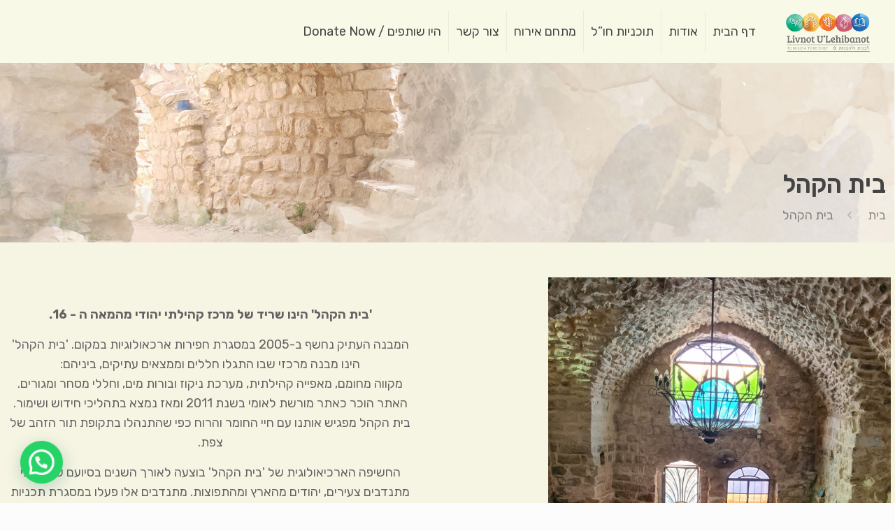

--- FILE ---
content_type: text/html; charset=UTF-8
request_url: https://he.livnot.org/%D7%A7%D7%98%D7%92%D7%95%D7%A8%D7%99%D7%94/%D7%91%D7%99%D7%AA-%D7%94%D7%A7%D7%94%D7%9C/
body_size: 36532
content:
<!DOCTYPE html>
<html class="no-js" dir="rtl" lang="he-IL" itemscope itemtype="https://schema.org/WebPage">

<!-- head -->
<head>

<!-- meta -->
<meta charset="UTF-8" />
<meta name="viewport" content="width=device-width, initial-scale=1, maximum-scale=1" />
<meta name="description" content="---" />
<link rel="alternate" hreflang="he-il" href="https://he.livnot.org/קטגוריה/%d7%91%d7%99%d7%aa-%d7%94%d7%a7%d7%94%d7%9c/" />
<meta property="og:title" content="לבנות ולהבנות - בונים מקום למפגש" />
<meta name="twitter:title" content="לבנות ולהבנות - בונים מקום למפגש" />
<meta property="og:site_name" content="לבנות ולהבנות - בונים מקום למפגש" />
<meta name="description" content="מרכז לתהליכי העצמה ומעורבות קהילתית" />
<meta property="og:description" content="מרכז לתהליכי העצמה ומעורבות קהילתית" />
<meta property="og:type" content="website" />
<meta property="og:image:secure_url" content="https://he.livnot.org/wp-content/uploads/2018/04/livnot-logo.png" />
<meta property="og:image" content="https://he.livnot.org/wp-content/uploads/2018/04/livnot-logo.png" />
<meta name="twitter:card" content="summary_large_image" />
<link rel="icon"  type="image/png"  href="/wp-content/uploads/2018/04/favi.png">


<!-- Event snippet for מילוי טופס צור קשר conversion page -->
<script>
  gtag('event', 'conversion', {'send_to': 'AW-799692373/Jda2CNC3zIQBENWsqf0C'});
</script>
<div id="fb-root"></div>
<script>(function(d, s, id) {
  var js, fjs = d.getElementsByTagName(s)[0];
  if (d.getElementById(id)) return;
  js = d.createElement(s); js.id = id;
  js.src = 'https://connect.facebook.net/he_IL/sdk.js#xfbml=1&version=v2.12';
  fjs.parentNode.insertBefore(js, fjs);
}(document, 'script', 'facebook-jssdk'));</script>

<!-- Go to www.addthis.com/dashboard to customize your tools  <script type="text/javascript" src="//s7.addthis.com/js/300/addthis_widget.js#pubid=ra-559a3051579c30c4"></script> -->


<!-- Facebook Pixel Code -->
<script>
  !function(f,b,e,v,n,t,s)
  {if(f.fbq)return;n=f.fbq=function(){n.callMethod?
  n.callMethod.apply(n,arguments):n.queue.push(arguments)};
  if(!f._fbq)f._fbq=n;n.push=n;n.loaded=!0;n.version='2.0';
  n.queue=[];t=b.createElement(e);t.async=!0;
  t.src=v;s=b.getElementsByTagName(e)[0];
  s.parentNode.insertBefore(t,s)}(window, document,'script',
  'https://connect.facebook.net/en_US/fbevents.js');
  fbq('init', '1394970227446719');
  fbq('track', 'PageView');
</script>
<noscript><img loading="lazy" height="1" width="1" style="display:none"
  src="https://www.facebook.com/tr?id=1394970227446719&ev=PageView&noscript=1"
/></noscript>
<!-- End Facebook Pixel Code -->
<link rel="shortcut icon" href="/wp-content/uploads/2018/04/favi.png" />
<link rel="apple-touch-icon" href="/wp-content/uploads/2018/04/favi.png" />

<!-- wp_head() -->
<!-- script | dynamic -->
<script id="mfn-dnmc-config-js">
//<![CDATA[
window.mfn_ajax = "https://he.livnot.org/wp-admin/admin-ajax.php";
window.mfn = {mobile_init:1240,nicescroll:40,parallax:"translate3d",responsive:1,retina_js:0};
window.mfn_lightbox = {disable:false,disableMobile:false,title:false,};
window.mfn_sliders = {blog:0,clients:0,offer:0,portfolio:0,shop:0,slider:0,testimonials:2000};
//]]>
</script>
<meta name='robots' content='index, follow, max-image-preview:large, max-snippet:-1, max-video-preview:-1' />
	<style>img:is([sizes="auto" i], [sizes^="auto," i]) { contain-intrinsic-size: 3000px 1500px }</style>
	
	<!-- This site is optimized with the Yoast SEO plugin v25.8 - https://yoast.com/wordpress/plugins/seo/ -->
	<title>בית הקהל - לבנות ולהבנות</title><link rel="preload" as="style" href="https://fonts.googleapis.com/css?family=Rubik%3A1%2C100%2C200%2C300%2C400%2C500%2C600%2C700%2C800&#038;subset=hebrew&#038;display=swap" /><link rel="stylesheet" href="https://fonts.googleapis.com/css?family=Rubik%3A1%2C100%2C200%2C300%2C400%2C500%2C600%2C700%2C800&#038;subset=hebrew&#038;display=swap" media="print" onload="this.media='all'" /><noscript><link rel="stylesheet" href="https://fonts.googleapis.com/css?family=Rubik%3A1%2C100%2C200%2C300%2C400%2C500%2C600%2C700%2C800&#038;subset=hebrew&#038;display=swap" /></noscript>
	<link rel="canonical" href="https://he.livnot.org/קטגוריה/בית-הקהל/" />
	<meta property="og:locale" content="he_IL" />
	<meta property="og:type" content="article" />
	<meta property="og:title" content="בית הקהל - לבנות ולהבנות" />
	<meta property="og:description" content="שריד של מרכז קהילתי יהודי מהמאה ה - 16.  אותו חשפנו במהלך השנים בסיוע אלפי צעירים מהארץ ומחו&quot;ל שהשתתפו במסגרת תוכניות ההתנדבות שלנו האתר הוכר כ&#039;אתר מורשת לאומי&#039; בשנת 2011." />
	<meta property="og:url" content="https://he.livnot.org/קטגוריה/בית-הקהל/" />
	<meta property="og:site_name" content="לבנות ולהבנות" />
	<meta property="article:publisher" content="https://www.facebook.com/livnotulehibanot/" />
	<meta property="article:modified_time" content="2025-08-19T10:18:13+00:00" />
	<meta property="og:image" content="https://he.livnot.org/wp-content/uploads/2018/04/kahal.jpg" />
	<meta property="og:image:width" content="1000" />
	<meta property="og:image:height" content="782" />
	<meta property="og:image:type" content="image/jpeg" />
	<meta name="twitter:card" content="summary_large_image" />
	<script type="application/ld+json" class="yoast-schema-graph">{"@context":"https://schema.org","@graph":[{"@type":"WebPage","@id":"https://he.livnot.org/קטגוריה/%d7%91%d7%99%d7%aa-%d7%94%d7%a7%d7%94%d7%9c/","url":"https://he.livnot.org/קטגוריה/%d7%91%d7%99%d7%aa-%d7%94%d7%a7%d7%94%d7%9c/","name":"בית הקהל - לבנות ולהבנות","isPartOf":{"@id":"https://he.livnot.org/#website"},"primaryImageOfPage":{"@id":"https://he.livnot.org/קטגוריה/%d7%91%d7%99%d7%aa-%d7%94%d7%a7%d7%94%d7%9c/#primaryimage"},"image":{"@id":"https://he.livnot.org/קטגוריה/%d7%91%d7%99%d7%aa-%d7%94%d7%a7%d7%94%d7%9c/#primaryimage"},"thumbnailUrl":"https://he.livnot.org/wp-content/uploads/2018/04/kahal.jpg","datePublished":"2018-04-09T12:35:37+00:00","dateModified":"2025-08-19T10:18:13+00:00","breadcrumb":{"@id":"https://he.livnot.org/קטגוריה/%d7%91%d7%99%d7%aa-%d7%94%d7%a7%d7%94%d7%9c/#breadcrumb"},"inLanguage":"he-IL","potentialAction":[{"@type":"ReadAction","target":["https://he.livnot.org/קטגוריה/%d7%91%d7%99%d7%aa-%d7%94%d7%a7%d7%94%d7%9c/"]}]},{"@type":"ImageObject","inLanguage":"he-IL","@id":"https://he.livnot.org/קטגוריה/%d7%91%d7%99%d7%aa-%d7%94%d7%a7%d7%94%d7%9c/#primaryimage","url":"https://he.livnot.org/wp-content/uploads/2018/04/kahal.jpg","contentUrl":"https://he.livnot.org/wp-content/uploads/2018/04/kahal.jpg","width":1000,"height":782},{"@type":"BreadcrumbList","@id":"https://he.livnot.org/קטגוריה/%d7%91%d7%99%d7%aa-%d7%94%d7%a7%d7%94%d7%9c/#breadcrumb","itemListElement":[{"@type":"ListItem","position":1,"name":"Home","item":"https://he.livnot.org/"},{"@type":"ListItem","position":2,"name":"בית הקהל"}]},{"@type":"WebSite","@id":"https://he.livnot.org/#website","url":"https://he.livnot.org/","name":"לבנות ולהבנות","description":"נסתרות - מנהרות צפת ובית הקהל","publisher":{"@id":"https://he.livnot.org/#organization"},"potentialAction":[{"@type":"SearchAction","target":{"@type":"EntryPoint","urlTemplate":"https://he.livnot.org/?s={search_term_string}"},"query-input":{"@type":"PropertyValueSpecification","valueRequired":true,"valueName":"search_term_string"}}],"inLanguage":"he-IL"},{"@type":"Organization","@id":"https://he.livnot.org/#organization","name":"לבנות ולהבנות - נסתרות - מנהרות צפת ובית הקהל","url":"https://he.livnot.org/","logo":{"@type":"ImageObject","inLanguage":"he-IL","@id":"https://he.livnot.org/#/schema/logo/image/","url":"https://he.livnot.org/wp-content/uploads/2018/07/nistarot-imgs-03.jpg","contentUrl":"https://he.livnot.org/wp-content/uploads/2018/07/nistarot-imgs-03.jpg","width":500,"height":580,"caption":"לבנות ולהבנות - נסתרות - מנהרות צפת ובית הקהל"},"image":{"@id":"https://he.livnot.org/#/schema/logo/image/"},"sameAs":["https://www.facebook.com/livnotulehibanot/","https://www.youtube.com/channel/UCmQZs4xcJgan5qDNu0z8pGA"]}]}</script>
	<!-- / Yoast SEO plugin. -->


<link rel='dns-prefetch' href='//fonts.googleapis.com' />
<link href='https://fonts.gstatic.com' crossorigin rel='preconnect' />
<link rel="alternate" type="application/rss+xml" title="לבנות ולהבנות &laquo; פיד‏" href="https://he.livnot.org/feed/" />
<link rel="alternate" type="application/rss+xml" title="לבנות ולהבנות &laquo; פיד תגובות‏" href="https://he.livnot.org/comments/feed/" />
<link rel="alternate" type="application/rss+xml" title="לבנות ולהבנות &laquo; פיד תגובות של בית הקהל" href="https://he.livnot.org/קטגוריה/%d7%91%d7%99%d7%aa-%d7%94%d7%a7%d7%94%d7%9c/feed/" />
<style id='wp-emoji-styles-inline-css' type='text/css'>

	img.wp-smiley, img.emoji {
		display: inline !important;
		border: none !important;
		box-shadow: none !important;
		height: 1em !important;
		width: 1em !important;
		margin: 0 0.07em !important;
		vertical-align: -0.1em !important;
		background: none !important;
		padding: 0 !important;
	}
</style>
<link rel='stylesheet' id='wp-block-library-rtl-css' href='https://he.livnot.org/wp-includes/css/dist/block-library/style-rtl.min.css?ver=f978f498e0b291a2c44e566f1f665674' type='text/css' media='all' />
<style id='classic-theme-styles-inline-css' type='text/css'>
/*! This file is auto-generated */
.wp-block-button__link{color:#fff;background-color:#32373c;border-radius:9999px;box-shadow:none;text-decoration:none;padding:calc(.667em + 2px) calc(1.333em + 2px);font-size:1.125em}.wp-block-file__button{background:#32373c;color:#fff;text-decoration:none}
</style>
<style id='joinchat-button-style-inline-css' type='text/css'>
.wp-block-joinchat-button{border:none!important;text-align:center}.wp-block-joinchat-button figure{display:table;margin:0 auto;padding:0}.wp-block-joinchat-button figcaption{font:normal normal 400 .6em/2em var(--wp--preset--font-family--system-font,sans-serif);margin:0;padding:0}.wp-block-joinchat-button .joinchat-button__qr{background-color:#fff;border:6px solid #25d366;border-radius:30px;box-sizing:content-box;display:block;height:200px;margin:auto;overflow:hidden;padding:10px;width:200px}.wp-block-joinchat-button .joinchat-button__qr canvas,.wp-block-joinchat-button .joinchat-button__qr img{display:block;margin:auto}.wp-block-joinchat-button .joinchat-button__link{align-items:center;background-color:#25d366;border:6px solid #25d366;border-radius:30px;display:inline-flex;flex-flow:row nowrap;justify-content:center;line-height:1.25em;margin:0 auto;text-decoration:none}.wp-block-joinchat-button .joinchat-button__link:before{background:transparent var(--joinchat-ico) no-repeat center;background-size:100%;content:"";display:block;height:1.5em;margin:-.75em .75em -.75em 0;width:1.5em}.wp-block-joinchat-button figure+.joinchat-button__link{margin-top:10px}@media (orientation:landscape)and (min-height:481px),(orientation:portrait)and (min-width:481px){.wp-block-joinchat-button.joinchat-button--qr-only figure+.joinchat-button__link{display:none}}@media (max-width:480px),(orientation:landscape)and (max-height:480px){.wp-block-joinchat-button figure{display:none}}

</style>
<link rel='stylesheet' id='jet-engine-frontend-css' href='https://he.livnot.org/wp-content/plugins/jet-engine/assets/css/frontend.css?ver=3.7.4' type='text/css' media='all' />
<style id='global-styles-inline-css' type='text/css'>
:root{--wp--preset--aspect-ratio--square: 1;--wp--preset--aspect-ratio--4-3: 4/3;--wp--preset--aspect-ratio--3-4: 3/4;--wp--preset--aspect-ratio--3-2: 3/2;--wp--preset--aspect-ratio--2-3: 2/3;--wp--preset--aspect-ratio--16-9: 16/9;--wp--preset--aspect-ratio--9-16: 9/16;--wp--preset--color--black: #000000;--wp--preset--color--cyan-bluish-gray: #abb8c3;--wp--preset--color--white: #ffffff;--wp--preset--color--pale-pink: #f78da7;--wp--preset--color--vivid-red: #cf2e2e;--wp--preset--color--luminous-vivid-orange: #ff6900;--wp--preset--color--luminous-vivid-amber: #fcb900;--wp--preset--color--light-green-cyan: #7bdcb5;--wp--preset--color--vivid-green-cyan: #00d084;--wp--preset--color--pale-cyan-blue: #8ed1fc;--wp--preset--color--vivid-cyan-blue: #0693e3;--wp--preset--color--vivid-purple: #9b51e0;--wp--preset--gradient--vivid-cyan-blue-to-vivid-purple: linear-gradient(135deg,rgba(6,147,227,1) 0%,rgb(155,81,224) 100%);--wp--preset--gradient--light-green-cyan-to-vivid-green-cyan: linear-gradient(135deg,rgb(122,220,180) 0%,rgb(0,208,130) 100%);--wp--preset--gradient--luminous-vivid-amber-to-luminous-vivid-orange: linear-gradient(135deg,rgba(252,185,0,1) 0%,rgba(255,105,0,1) 100%);--wp--preset--gradient--luminous-vivid-orange-to-vivid-red: linear-gradient(135deg,rgba(255,105,0,1) 0%,rgb(207,46,46) 100%);--wp--preset--gradient--very-light-gray-to-cyan-bluish-gray: linear-gradient(135deg,rgb(238,238,238) 0%,rgb(169,184,195) 100%);--wp--preset--gradient--cool-to-warm-spectrum: linear-gradient(135deg,rgb(74,234,220) 0%,rgb(151,120,209) 20%,rgb(207,42,186) 40%,rgb(238,44,130) 60%,rgb(251,105,98) 80%,rgb(254,248,76) 100%);--wp--preset--gradient--blush-light-purple: linear-gradient(135deg,rgb(255,206,236) 0%,rgb(152,150,240) 100%);--wp--preset--gradient--blush-bordeaux: linear-gradient(135deg,rgb(254,205,165) 0%,rgb(254,45,45) 50%,rgb(107,0,62) 100%);--wp--preset--gradient--luminous-dusk: linear-gradient(135deg,rgb(255,203,112) 0%,rgb(199,81,192) 50%,rgb(65,88,208) 100%);--wp--preset--gradient--pale-ocean: linear-gradient(135deg,rgb(255,245,203) 0%,rgb(182,227,212) 50%,rgb(51,167,181) 100%);--wp--preset--gradient--electric-grass: linear-gradient(135deg,rgb(202,248,128) 0%,rgb(113,206,126) 100%);--wp--preset--gradient--midnight: linear-gradient(135deg,rgb(2,3,129) 0%,rgb(40,116,252) 100%);--wp--preset--font-size--small: 13px;--wp--preset--font-size--medium: 20px;--wp--preset--font-size--large: 36px;--wp--preset--font-size--x-large: 42px;--wp--preset--spacing--20: 0.44rem;--wp--preset--spacing--30: 0.67rem;--wp--preset--spacing--40: 1rem;--wp--preset--spacing--50: 1.5rem;--wp--preset--spacing--60: 2.25rem;--wp--preset--spacing--70: 3.38rem;--wp--preset--spacing--80: 5.06rem;--wp--preset--shadow--natural: 6px 6px 9px rgba(0, 0, 0, 0.2);--wp--preset--shadow--deep: 12px 12px 50px rgba(0, 0, 0, 0.4);--wp--preset--shadow--sharp: 6px 6px 0px rgba(0, 0, 0, 0.2);--wp--preset--shadow--outlined: 6px 6px 0px -3px rgba(255, 255, 255, 1), 6px 6px rgba(0, 0, 0, 1);--wp--preset--shadow--crisp: 6px 6px 0px rgba(0, 0, 0, 1);}:where(.is-layout-flex){gap: 0.5em;}:where(.is-layout-grid){gap: 0.5em;}body .is-layout-flex{display: flex;}.is-layout-flex{flex-wrap: wrap;align-items: center;}.is-layout-flex > :is(*, div){margin: 0;}body .is-layout-grid{display: grid;}.is-layout-grid > :is(*, div){margin: 0;}:where(.wp-block-columns.is-layout-flex){gap: 2em;}:where(.wp-block-columns.is-layout-grid){gap: 2em;}:where(.wp-block-post-template.is-layout-flex){gap: 1.25em;}:where(.wp-block-post-template.is-layout-grid){gap: 1.25em;}.has-black-color{color: var(--wp--preset--color--black) !important;}.has-cyan-bluish-gray-color{color: var(--wp--preset--color--cyan-bluish-gray) !important;}.has-white-color{color: var(--wp--preset--color--white) !important;}.has-pale-pink-color{color: var(--wp--preset--color--pale-pink) !important;}.has-vivid-red-color{color: var(--wp--preset--color--vivid-red) !important;}.has-luminous-vivid-orange-color{color: var(--wp--preset--color--luminous-vivid-orange) !important;}.has-luminous-vivid-amber-color{color: var(--wp--preset--color--luminous-vivid-amber) !important;}.has-light-green-cyan-color{color: var(--wp--preset--color--light-green-cyan) !important;}.has-vivid-green-cyan-color{color: var(--wp--preset--color--vivid-green-cyan) !important;}.has-pale-cyan-blue-color{color: var(--wp--preset--color--pale-cyan-blue) !important;}.has-vivid-cyan-blue-color{color: var(--wp--preset--color--vivid-cyan-blue) !important;}.has-vivid-purple-color{color: var(--wp--preset--color--vivid-purple) !important;}.has-black-background-color{background-color: var(--wp--preset--color--black) !important;}.has-cyan-bluish-gray-background-color{background-color: var(--wp--preset--color--cyan-bluish-gray) !important;}.has-white-background-color{background-color: var(--wp--preset--color--white) !important;}.has-pale-pink-background-color{background-color: var(--wp--preset--color--pale-pink) !important;}.has-vivid-red-background-color{background-color: var(--wp--preset--color--vivid-red) !important;}.has-luminous-vivid-orange-background-color{background-color: var(--wp--preset--color--luminous-vivid-orange) !important;}.has-luminous-vivid-amber-background-color{background-color: var(--wp--preset--color--luminous-vivid-amber) !important;}.has-light-green-cyan-background-color{background-color: var(--wp--preset--color--light-green-cyan) !important;}.has-vivid-green-cyan-background-color{background-color: var(--wp--preset--color--vivid-green-cyan) !important;}.has-pale-cyan-blue-background-color{background-color: var(--wp--preset--color--pale-cyan-blue) !important;}.has-vivid-cyan-blue-background-color{background-color: var(--wp--preset--color--vivid-cyan-blue) !important;}.has-vivid-purple-background-color{background-color: var(--wp--preset--color--vivid-purple) !important;}.has-black-border-color{border-color: var(--wp--preset--color--black) !important;}.has-cyan-bluish-gray-border-color{border-color: var(--wp--preset--color--cyan-bluish-gray) !important;}.has-white-border-color{border-color: var(--wp--preset--color--white) !important;}.has-pale-pink-border-color{border-color: var(--wp--preset--color--pale-pink) !important;}.has-vivid-red-border-color{border-color: var(--wp--preset--color--vivid-red) !important;}.has-luminous-vivid-orange-border-color{border-color: var(--wp--preset--color--luminous-vivid-orange) !important;}.has-luminous-vivid-amber-border-color{border-color: var(--wp--preset--color--luminous-vivid-amber) !important;}.has-light-green-cyan-border-color{border-color: var(--wp--preset--color--light-green-cyan) !important;}.has-vivid-green-cyan-border-color{border-color: var(--wp--preset--color--vivid-green-cyan) !important;}.has-pale-cyan-blue-border-color{border-color: var(--wp--preset--color--pale-cyan-blue) !important;}.has-vivid-cyan-blue-border-color{border-color: var(--wp--preset--color--vivid-cyan-blue) !important;}.has-vivid-purple-border-color{border-color: var(--wp--preset--color--vivid-purple) !important;}.has-vivid-cyan-blue-to-vivid-purple-gradient-background{background: var(--wp--preset--gradient--vivid-cyan-blue-to-vivid-purple) !important;}.has-light-green-cyan-to-vivid-green-cyan-gradient-background{background: var(--wp--preset--gradient--light-green-cyan-to-vivid-green-cyan) !important;}.has-luminous-vivid-amber-to-luminous-vivid-orange-gradient-background{background: var(--wp--preset--gradient--luminous-vivid-amber-to-luminous-vivid-orange) !important;}.has-luminous-vivid-orange-to-vivid-red-gradient-background{background: var(--wp--preset--gradient--luminous-vivid-orange-to-vivid-red) !important;}.has-very-light-gray-to-cyan-bluish-gray-gradient-background{background: var(--wp--preset--gradient--very-light-gray-to-cyan-bluish-gray) !important;}.has-cool-to-warm-spectrum-gradient-background{background: var(--wp--preset--gradient--cool-to-warm-spectrum) !important;}.has-blush-light-purple-gradient-background{background: var(--wp--preset--gradient--blush-light-purple) !important;}.has-blush-bordeaux-gradient-background{background: var(--wp--preset--gradient--blush-bordeaux) !important;}.has-luminous-dusk-gradient-background{background: var(--wp--preset--gradient--luminous-dusk) !important;}.has-pale-ocean-gradient-background{background: var(--wp--preset--gradient--pale-ocean) !important;}.has-electric-grass-gradient-background{background: var(--wp--preset--gradient--electric-grass) !important;}.has-midnight-gradient-background{background: var(--wp--preset--gradient--midnight) !important;}.has-small-font-size{font-size: var(--wp--preset--font-size--small) !important;}.has-medium-font-size{font-size: var(--wp--preset--font-size--medium) !important;}.has-large-font-size{font-size: var(--wp--preset--font-size--large) !important;}.has-x-large-font-size{font-size: var(--wp--preset--font-size--x-large) !important;}
:where(.wp-block-post-template.is-layout-flex){gap: 1.25em;}:where(.wp-block-post-template.is-layout-grid){gap: 1.25em;}
:where(.wp-block-columns.is-layout-flex){gap: 2em;}:where(.wp-block-columns.is-layout-grid){gap: 2em;}
:root :where(.wp-block-pullquote){font-size: 1.5em;line-height: 1.6;}
</style>
<link rel='stylesheet' id='contact-form-7-css' href='https://he.livnot.org/wp-content/plugins/contact-form-7/includes/css/styles.css?ver=6.1.1' type='text/css' media='all' />
<link rel='stylesheet' id='contact-form-7-rtl-css' href='https://he.livnot.org/wp-content/plugins/contact-form-7/includes/css/styles-rtl.css?ver=6.1.1' type='text/css' media='all' />
<link rel='stylesheet' id='woocommerce-layout-rtl-css' href='https://he.livnot.org/wp-content/plugins/woocommerce/assets/css/woocommerce-layout-rtl.css?ver=10.1.2' type='text/css' media='all' />
<link rel='stylesheet' id='woocommerce-smallscreen-rtl-css' href='https://he.livnot.org/wp-content/plugins/woocommerce/assets/css/woocommerce-smallscreen-rtl.css?ver=10.1.2' type='text/css' media='only screen and (max-width: 768px)' />
<link rel='stylesheet' id='woocommerce-general-rtl-css' href='https://he.livnot.org/wp-content/plugins/woocommerce/assets/css/woocommerce-rtl.css?ver=10.1.2' type='text/css' media='all' />
<style id='woocommerce-inline-inline-css' type='text/css'>
.woocommerce form .form-row .required { visibility: visible; }
</style>
<link rel='stylesheet' id='alertifycss-css' href='https://he.livnot.org/wp-content/plugins/payplus-payment-gateway/assets/css/alertify.min.css?ver=1.14.0' type='text/css' media='all' />
<link rel='stylesheet' id='brands-styles-css' href='https://he.livnot.org/wp-content/plugins/woocommerce/assets/css/brands.css?ver=10.1.2' type='text/css' media='all' />
<link rel='stylesheet' id='mfn-base-css' href='https://he.livnot.org/wp-content/themes/betheme/css/base.css?ver=20.8.8.1' type='text/css' media='all' />
<link rel='stylesheet' id='mfn-layout-css' href='https://he.livnot.org/wp-content/themes/betheme/css/layout.css?ver=20.8.8.1' type='text/css' media='all' />
<link rel='stylesheet' id='mfn-shortcodes-css' href='https://he.livnot.org/wp-content/themes/betheme/css/shortcodes.css?ver=20.8.8.1' type='text/css' media='all' />
<link rel='stylesheet' id='mfn-animations-css' href='https://he.livnot.org/wp-content/themes/betheme/assets/animations/animations.min.css?ver=20.8.8.1' type='text/css' media='all' />
<link rel='stylesheet' id='mfn-jquery-ui-css' href='https://he.livnot.org/wp-content/themes/betheme/assets/ui/jquery.ui.all.css?ver=20.8.8.1' type='text/css' media='all' />
<link rel='stylesheet' id='mfn-jplayer-css' href='https://he.livnot.org/wp-content/themes/betheme/assets/jplayer/css/jplayer.blue.monday.css?ver=20.8.8.1' type='text/css' media='all' />
<link rel='stylesheet' id='mfn-responsive-css' href='https://he.livnot.org/wp-content/themes/betheme/css/responsive.css?ver=20.8.8.1' type='text/css' media='all' />

<link rel='stylesheet' id='elementor-frontend-css' href='https://he.livnot.org/wp-content/plugins/elementor/assets/css/frontend-rtl.min.css?ver=3.31.3' type='text/css' media='all' />
<link rel='stylesheet' id='eael-general-css' href='https://he.livnot.org/wp-content/plugins/essential-addons-for-elementor-lite/assets/front-end/css/view/general.min.css?ver=6.5.3' type='text/css' media='all' />
<link rel='stylesheet' id='mfn-woo-css' href='https://he.livnot.org/wp-content/themes/betheme/css/woocommerce.css?ver=20.8.8.1' type='text/css' media='all' />
<link rel='stylesheet' id='mfn-rtl-css' href='https://he.livnot.org/wp-content/themes/betheme/rtl.css?ver=f978f498e0b291a2c44e566f1f665674' type='text/css' media='all' />
<link rel='stylesheet' id='style-css' href='https://he.livnot.org/wp-content/themes/betheme-child/style.css?ver=20.8.8.1' type='text/css' media='all' />
<style id='rocket-lazyload-inline-css' type='text/css'>
.rll-youtube-player{position:relative;padding-bottom:56.23%;height:0;overflow:hidden;max-width:100%;}.rll-youtube-player:focus-within{outline: 2px solid currentColor;outline-offset: 5px;}.rll-youtube-player iframe{position:absolute;top:0;left:0;width:100%;height:100%;z-index:100;background:0 0}.rll-youtube-player img{bottom:0;display:block;left:0;margin:auto;max-width:100%;width:100%;position:absolute;right:0;top:0;border:none;height:auto;-webkit-transition:.4s all;-moz-transition:.4s all;transition:.4s all}.rll-youtube-player img:hover{-webkit-filter:brightness(75%)}.rll-youtube-player .play{height:100%;width:100%;left:0;top:0;position:absolute;background:url(https://he.livnot.org/wp-content/plugins/wp-rocket/assets/img/youtube.png) no-repeat center;background-color: transparent !important;cursor:pointer;border:none;}
</style>
<script type="text/javascript" src="https://he.livnot.org/wp-includes/js/jquery/jquery.min.js?ver=3.7.1" id="jquery-core-js"></script>
<script type="text/javascript" src="https://he.livnot.org/wp-includes/js/jquery/jquery-migrate.min.js?ver=3.4.1" id="jquery-migrate-js" defer></script>
<script type="text/javascript" src="https://he.livnot.org/wp-content/plugins/woocommerce/assets/js/jquery-blockui/jquery.blockUI.min.js?ver=2.7.0-wc.10.1.2" id="jquery-blockui-js" defer="defer" data-wp-strategy="defer"></script>
<script type="text/javascript" src="https://he.livnot.org/wp-content/plugins/woocommerce/assets/js/js-cookie/js.cookie.min.js?ver=2.1.4-wc.10.1.2" id="js-cookie-js" defer="defer" data-wp-strategy="defer"></script>
<script type="text/javascript" id="woocommerce-js-extra">
/* <![CDATA[ */
var woocommerce_params = {"ajax_url":"\/wp-admin\/admin-ajax.php","wc_ajax_url":"\/?wc-ajax=%%endpoint%%","i18n_password_show":"\u05dc\u05d4\u05e6\u05d9\u05d2 \u05e1\u05d9\u05e1\u05de\u05d4","i18n_password_hide":"\u05dc\u05d4\u05e1\u05ea\u05d9\u05e8 \u05e1\u05d9\u05e1\u05de\u05d4"};
/* ]]> */
</script>
<script type="text/javascript" src="https://he.livnot.org/wp-content/plugins/woocommerce/assets/js/frontend/woocommerce.min.js?ver=10.1.2" id="woocommerce-js" defer="defer" data-wp-strategy="defer"></script>
<link rel="https://api.w.org/" href="https://he.livnot.org/wp-json/" /><link rel="EditURI" type="application/rsd+xml" title="RSD" href="https://he.livnot.org/xmlrpc.php?rsd" />

<link rel='shortlink' href='https://he.livnot.org/?p=51' />
<link rel="alternate" title="oEmbed (JSON)" type="application/json+oembed" href="https://he.livnot.org/wp-json/oembed/1.0/embed?url=https%3A%2F%2Fhe.livnot.org%2F%D7%A7%D7%98%D7%92%D7%95%D7%A8%D7%99%D7%94%2F%25d7%2591%25d7%2599%25d7%25aa-%25d7%2594%25d7%25a7%25d7%2594%25d7%259c%2F" />
<link rel="alternate" title="oEmbed (XML)" type="text/xml+oembed" href="https://he.livnot.org/wp-json/oembed/1.0/embed?url=https%3A%2F%2Fhe.livnot.org%2F%D7%A7%D7%98%D7%92%D7%95%D7%A8%D7%99%D7%94%2F%25d7%2591%25d7%2599%25d7%25aa-%25d7%2594%25d7%25a7%25d7%2594%25d7%259c%2F&#038;format=xml" />
<!-- style | background -->
<style id="mfn-dnmc-bg-css">
body:not(.template-slider) #Header_wrapper{background-image:url(/wp-content/uploads/2018/06/cat-hearder-01-1.jpg)}
</style>
<!-- style | dynamic -->
<style id="mfn-dnmc-style-css">
@media only screen and (min-width: 1240px){body:not(.header-simple) #Top_bar #menu{display:block!important}.tr-menu #Top_bar #menu{background:none!important}#Top_bar .menu > li > ul.mfn-megamenu{width:984px}#Top_bar .menu > li > ul.mfn-megamenu > li{float:left}#Top_bar .menu > li > ul.mfn-megamenu > li.mfn-megamenu-cols-1{width:100%}#Top_bar .menu > li > ul.mfn-megamenu > li.mfn-megamenu-cols-2{width:50%}#Top_bar .menu > li > ul.mfn-megamenu > li.mfn-megamenu-cols-3{width:33.33%}#Top_bar .menu > li > ul.mfn-megamenu > li.mfn-megamenu-cols-4{width:25%}#Top_bar .menu > li > ul.mfn-megamenu > li.mfn-megamenu-cols-5{width:20%}#Top_bar .menu > li > ul.mfn-megamenu > li.mfn-megamenu-cols-6{width:16.66%}#Top_bar .menu > li > ul.mfn-megamenu > li > ul{display:block!important;position:inherit;left:auto;top:auto;border-width:0 1px 0 0}#Top_bar .menu > li > ul.mfn-megamenu > li:last-child > ul{border:0}#Top_bar .menu > li > ul.mfn-megamenu > li > ul li{width:auto}#Top_bar .menu > li > ul.mfn-megamenu a.mfn-megamenu-title{text-transform:uppercase;font-weight:400;background:none}#Top_bar .menu > li > ul.mfn-megamenu a .menu-arrow{display:none}.menuo-right #Top_bar .menu > li > ul.mfn-megamenu{left:auto;right:0}.menuo-right #Top_bar .menu > li > ul.mfn-megamenu-bg{box-sizing:border-box}#Top_bar .menu > li > ul.mfn-megamenu-bg{padding:20px 166px 20px 20px;background-repeat:no-repeat;background-position:right bottom}.rtl #Top_bar .menu > li > ul.mfn-megamenu-bg{padding-left:166px;padding-right:20px;background-position:left bottom}#Top_bar .menu > li > ul.mfn-megamenu-bg > li{background:none}#Top_bar .menu > li > ul.mfn-megamenu-bg > li a{border:none}#Top_bar .menu > li > ul.mfn-megamenu-bg > li > ul{background:none!important;-webkit-box-shadow:0 0 0 0;-moz-box-shadow:0 0 0 0;box-shadow:0 0 0 0}.mm-vertical #Top_bar .container{position:relative;}.mm-vertical #Top_bar .top_bar_left{position:static;}.mm-vertical #Top_bar .menu > li ul{box-shadow:0 0 0 0 transparent!important;background-image:none;}.mm-vertical #Top_bar .menu > li > ul.mfn-megamenu{width:98%!important;margin:0 1%;padding:20px 0;}.mm-vertical.header-plain #Top_bar .menu > li > ul.mfn-megamenu{width:100%!important;margin:0;}.mm-vertical #Top_bar .menu > li > ul.mfn-megamenu > li{display:table-cell;float:none!important;width:10%;padding:0 15px;border-right:1px solid rgba(0, 0, 0, 0.05);}.mm-vertical #Top_bar .menu > li > ul.mfn-megamenu > li:last-child{border-right-width:0}.mm-vertical #Top_bar .menu > li > ul.mfn-megamenu > li.hide-border{border-right-width:0}.mm-vertical #Top_bar .menu > li > ul.mfn-megamenu > li a{border-bottom-width:0;padding:9px 15px;line-height:120%;}.mm-vertical #Top_bar .menu > li > ul.mfn-megamenu a.mfn-megamenu-title{font-weight:700;}.rtl .mm-vertical #Top_bar .menu > li > ul.mfn-megamenu > li:first-child{border-right-width:0}.rtl .mm-vertical #Top_bar .menu > li > ul.mfn-megamenu > li:last-child{border-right-width:1px}#Header_creative #Top_bar .menu > li > ul.mfn-megamenu{width:980px!important;margin:0;}.header-plain:not(.menuo-right) #Header .top_bar_left{width:auto!important}.header-stack.header-center #Top_bar #menu{display:inline-block!important}.header-simple #Top_bar #menu{display:none;height:auto;width:300px;bottom:auto;top:100%;right:1px;position:absolute;margin:0}.header-simple #Header a.responsive-menu-toggle{display:block;right:10px}.header-simple #Top_bar #menu > ul{width:100%;float:left}.header-simple #Top_bar #menu ul li{width:100%;padding-bottom:0;border-right:0;position:relative}.header-simple #Top_bar #menu ul li a{padding:0 20px;margin:0;display:block;height:auto;line-height:normal;border:none}.header-simple #Top_bar #menu ul li a:after{display:none}.header-simple #Top_bar #menu ul li a span{border:none;line-height:44px;display:inline;padding:0}.header-simple #Top_bar #menu ul li.submenu .menu-toggle{display:block;position:absolute;right:0;top:0;width:44px;height:44px;line-height:44px;font-size:30px;font-weight:300;text-align:center;cursor:pointer;color:#444;opacity:0.33;}.header-simple #Top_bar #menu ul li.submenu .menu-toggle:after{content:"+"}.header-simple #Top_bar #menu ul li.hover > .menu-toggle:after{content:"-"}.header-simple #Top_bar #menu ul li.hover a{border-bottom:0}.header-simple #Top_bar #menu ul.mfn-megamenu li .menu-toggle{display:none}.header-simple #Top_bar #menu ul li ul{position:relative!important;left:0!important;top:0;padding:0;margin:0!important;width:auto!important;background-image:none}.header-simple #Top_bar #menu ul li ul li{width:100%!important;display:block;padding:0;}.header-simple #Top_bar #menu ul li ul li a{padding:0 20px 0 30px}.header-simple #Top_bar #menu ul li ul li a .menu-arrow{display:none}.header-simple #Top_bar #menu ul li ul li a span{padding:0}.header-simple #Top_bar #menu ul li ul li a span:after{display:none!important}.header-simple #Top_bar .menu > li > ul.mfn-megamenu a.mfn-megamenu-title{text-transform:uppercase;font-weight:400}.header-simple #Top_bar .menu > li > ul.mfn-megamenu > li > ul{display:block!important;position:inherit;left:auto;top:auto}.header-simple #Top_bar #menu ul li ul li ul{border-left:0!important;padding:0;top:0}.header-simple #Top_bar #menu ul li ul li ul li a{padding:0 20px 0 40px}.rtl.header-simple #Top_bar #menu{left:1px;right:auto}.rtl.header-simple #Top_bar a.responsive-menu-toggle{left:10px;right:auto}.rtl.header-simple #Top_bar #menu ul li.submenu .menu-toggle{left:0;right:auto}.rtl.header-simple #Top_bar #menu ul li ul{left:auto!important;right:0!important}.rtl.header-simple #Top_bar #menu ul li ul li a{padding:0 30px 0 20px}.rtl.header-simple #Top_bar #menu ul li ul li ul li a{padding:0 40px 0 20px}.menu-highlight #Top_bar .menu > li{margin:0 2px}.menu-highlight:not(.header-creative) #Top_bar .menu > li > a{margin:20px 0;padding:0;-webkit-border-radius:5px;border-radius:5px}.menu-highlight #Top_bar .menu > li > a:after{display:none}.menu-highlight #Top_bar .menu > li > a span:not(.description){line-height:50px}.menu-highlight #Top_bar .menu > li > a span.description{display:none}.menu-highlight.header-stack #Top_bar .menu > li > a{margin:10px 0!important}.menu-highlight.header-stack #Top_bar .menu > li > a span:not(.description){line-height:40px}.menu-highlight.header-transparent #Top_bar .menu > li > a{margin:5px 0}.menu-highlight.header-simple #Top_bar #menu ul li,.menu-highlight.header-creative #Top_bar #menu ul li{margin:0}.menu-highlight.header-simple #Top_bar #menu ul li > a,.menu-highlight.header-creative #Top_bar #menu ul li > a{-webkit-border-radius:0;border-radius:0}.menu-highlight:not(.header-fixed):not(.header-simple) #Top_bar.is-sticky .menu > li > a{margin:10px 0!important;padding:5px 0!important}.menu-highlight:not(.header-fixed):not(.header-simple) #Top_bar.is-sticky .menu > li > a span{line-height:30px!important}.header-modern.menu-highlight.menuo-right .menu_wrapper{margin-right:20px}.menu-line-below #Top_bar .menu > li > a:after{top:auto;bottom:-4px}.menu-line-below #Top_bar.is-sticky .menu > li > a:after{top:auto;bottom:-4px}.menu-line-below-80 #Top_bar:not(.is-sticky) .menu > li > a:after{height:4px;left:10%;top:50%;margin-top:20px;width:80%}.menu-line-below-80-1 #Top_bar:not(.is-sticky) .menu > li > a:after{height:1px;left:10%;top:50%;margin-top:20px;width:80%}.menu-link-color #Top_bar .menu > li > a:after{display:none!important}.menu-arrow-top #Top_bar .menu > li > a:after{background:none repeat scroll 0 0 rgba(0,0,0,0)!important;border-color:#ccc transparent transparent;border-style:solid;border-width:7px 7px 0;display:block;height:0;left:50%;margin-left:-7px;top:0!important;width:0}.menu-arrow-top.header-transparent #Top_bar .menu > li > a:after,.menu-arrow-top.header-plain #Top_bar .menu > li > a:after{display:none}.menu-arrow-top #Top_bar.is-sticky .menu > li > a:after{top:0!important}.menu-arrow-bottom #Top_bar .menu > li > a:after{background:none!important;border-color:transparent transparent #ccc;border-style:solid;border-width:0 7px 7px;display:block;height:0;left:50%;margin-left:-7px;top:auto;bottom:0;width:0}.menu-arrow-bottom.header-transparent #Top_bar .menu > li > a:after,.menu-arrow-bottom.header-plain #Top_bar .menu > li > a:after{display:none}.menu-arrow-bottom #Top_bar.is-sticky .menu > li > a:after{top:auto;bottom:0}.menuo-no-borders #Top_bar .menu > li > a span:not(.description){border-right-width:0}.menuo-no-borders #Header_creative #Top_bar .menu > li > a span{border-bottom-width:0}.menuo-right #Top_bar .menu_wrapper{float:right}.menuo-right.header-stack:not(.header-center) #Top_bar .menu_wrapper{margin-right:150px}body.header-creative{padding-left:50px}body.header-creative.header-open{padding-left:250px}body.error404,body.under-construction,body.template-blank{padding-left:0!important}.header-creative.footer-fixed #Footer,.header-creative.footer-sliding #Footer,.header-creative.footer-stick #Footer.is-sticky{box-sizing:border-box;padding-left:50px;}.header-open.footer-fixed #Footer,.header-open.footer-sliding #Footer,.header-creative.footer-stick #Footer.is-sticky{padding-left:250px;}.header-rtl.header-creative.footer-fixed #Footer,.header-rtl.header-creative.footer-sliding #Footer,.header-rtl.header-creative.footer-stick #Footer.is-sticky{padding-left:0;padding-right:50px;}.header-rtl.header-open.footer-fixed #Footer,.header-rtl.header-open.footer-sliding #Footer,.header-rtl.header-creative.footer-stick #Footer.is-sticky{padding-right:250px;}#Header_creative{background:#fff;position:fixed;width:250px;height:100%;left:-200px;top:0;z-index:9002;-webkit-box-shadow:2px 0 4px 2px rgba(0,0,0,.15);box-shadow:2px 0 4px 2px rgba(0,0,0,.15)}#Header_creative .container{width:100%}#Header_creative .creative-wrapper{opacity:0;margin-right:50px}#Header_creative a.creative-menu-toggle{display:block;width:34px;height:34px;line-height:34px;font-size:22px;text-align:center;position:absolute;top:10px;right:8px;border-radius:3px}.admin-bar #Header_creative a.creative-menu-toggle{top:42px}#Header_creative #Top_bar{position:static;width:100%}#Header_creative #Top_bar .top_bar_left{width:100%!important;float:none}#Header_creative #Top_bar .top_bar_right{width:100%!important;float:none;height:auto;margin-bottom:35px;text-align:center;padding:0 20px;top:0;-webkit-box-sizing:border-box;-moz-box-sizing:border-box;box-sizing:border-box}#Header_creative #Top_bar .top_bar_right:before{display:none}#Header_creative #Top_bar .top_bar_right_wrapper{top:0}#Header_creative #Top_bar .logo{float:none;text-align:center;margin:15px 0}#Header_creative #Top_bar .menu_wrapper{float:none;margin:0 0 30px}#Header_creative #Top_bar .menu > li{width:100%;float:none;position:relative}#Header_creative #Top_bar .menu > li > a{padding:0;text-align:center}#Header_creative #Top_bar .menu > li > a:after{display:none}#Header_creative #Top_bar .menu > li > a span{border-right:0;border-bottom-width:1px;line-height:38px}#Header_creative #Top_bar .menu li ul{left:100%;right:auto;top:0;box-shadow:2px 2px 2px 0 rgba(0,0,0,0.03);-webkit-box-shadow:2px 2px 2px 0 rgba(0,0,0,0.03)}#Header_creative #Top_bar .menu > li > ul.mfn-megamenu{width:700px!important;}#Header_creative #Top_bar .menu > li > ul.mfn-megamenu > li > ul{left:0}#Header_creative #Top_bar .menu li ul li a{padding-top:9px;padding-bottom:8px}#Header_creative #Top_bar .menu li ul li ul{top:0}#Header_creative #Top_bar .menu > li > a span.description{display:block;font-size:13px;line-height:28px!important;clear:both}#Header_creative #Top_bar .search_wrapper{left:100%;top:auto;bottom:0}#Header_creative #Top_bar a#header_cart{display:inline-block;float:none;top:3px}#Header_creative #Top_bar a#search_button{display:inline-block;float:none;top:3px}#Header_creative #Top_bar .wpml-languages{display:inline-block;float:none;top:0}#Header_creative #Top_bar .wpml-languages.enabled:hover a.active{padding-bottom:9px}#Header_creative #Top_bar a.button.action_button{display:inline-block;float:none;top:16px;margin:0}#Header_creative #Top_bar .banner_wrapper{display:block;text-align:center}#Header_creative #Top_bar .banner_wrapper img{max-width:100%;height:auto;display:inline-block}#Header_creative #Action_bar{display:none;position:absolute;bottom:0;top:auto;clear:both;padding:0 20px;box-sizing:border-box}#Header_creative #Action_bar .social{float:none;text-align:center;padding:5px 0 15px}#Header_creative #Action_bar .social li{margin-bottom:2px}#Header_creative .social li a{color:rgba(0,0,0,.5)}#Header_creative .social li a:hover{color:#000}#Header_creative .creative-social{position:absolute;bottom:10px;right:0;width:50px}#Header_creative .creative-social li{display:block;float:none;width:100%;text-align:center;margin-bottom:5px}.header-creative .fixed-nav.fixed-nav-prev{margin-left:50px}.header-creative.header-open .fixed-nav.fixed-nav-prev{margin-left:250px}.menuo-last #Header_creative #Top_bar .menu li.last ul{top:auto;bottom:0}.header-open #Header_creative{left:0}.header-open #Header_creative .creative-wrapper{opacity:1;margin:0!important;}.header-open #Header_creative .creative-menu-toggle,.header-open #Header_creative .creative-social{display:none}.header-open #Header_creative #Action_bar{display:block}body.header-rtl.header-creative{padding-left:0;padding-right:50px}.header-rtl #Header_creative{left:auto;right:-200px}.header-rtl.nice-scroll #Header_creative{margin-right:10px}.header-rtl #Header_creative .creative-wrapper{margin-left:50px;margin-right:0}.header-rtl #Header_creative a.creative-menu-toggle{left:8px;right:auto}.header-rtl #Header_creative .creative-social{left:0;right:auto}.header-rtl #Footer #back_to_top.sticky{right:125px}.header-rtl #popup_contact{right:70px}.header-rtl #Header_creative #Top_bar .menu li ul{left:auto;right:100%}.header-rtl #Header_creative #Top_bar .search_wrapper{left:auto;right:100%;}.header-rtl .fixed-nav.fixed-nav-prev{margin-left:0!important}.header-rtl .fixed-nav.fixed-nav-next{margin-right:50px}body.header-rtl.header-creative.header-open{padding-left:0;padding-right:250px!important}.header-rtl.header-open #Header_creative{left:auto;right:0}.header-rtl.header-open #Footer #back_to_top.sticky{right:325px}.header-rtl.header-open #popup_contact{right:270px}.header-rtl.header-open .fixed-nav.fixed-nav-next{margin-right:250px}#Header_creative.active{left:-1px;}.header-rtl #Header_creative.active{left:auto;right:-1px;}#Header_creative.active .creative-wrapper{opacity:1;margin:0}.header-creative .vc_row[data-vc-full-width]{padding-left:50px}.header-creative.header-open .vc_row[data-vc-full-width]{padding-left:250px}.header-open .vc_parallax .vc_parallax-inner { left:auto; width: calc(100% - 250px); }.header-open.header-rtl .vc_parallax .vc_parallax-inner { left:0; right:auto; }#Header_creative.scroll{height:100%;overflow-y:auto}#Header_creative.scroll:not(.dropdown) .menu li ul{display:none!important}#Header_creative.scroll #Action_bar{position:static}#Header_creative.dropdown{outline:none}#Header_creative.dropdown #Top_bar .menu_wrapper{float:left}#Header_creative.dropdown #Top_bar #menu ul li{position:relative;float:left}#Header_creative.dropdown #Top_bar #menu ul li a:after{display:none}#Header_creative.dropdown #Top_bar #menu ul li a span{line-height:38px;padding:0}#Header_creative.dropdown #Top_bar #menu ul li.submenu .menu-toggle{display:block;position:absolute;right:0;top:0;width:38px;height:38px;line-height:38px;font-size:26px;font-weight:300;text-align:center;cursor:pointer;color:#444;opacity:0.33;}#Header_creative.dropdown #Top_bar #menu ul li.submenu .menu-toggle:after{content:"+"}#Header_creative.dropdown #Top_bar #menu ul li.hover > .menu-toggle:after{content:"-"}#Header_creative.dropdown #Top_bar #menu ul li.hover a{border-bottom:0}#Header_creative.dropdown #Top_bar #menu ul.mfn-megamenu li .menu-toggle{display:none}#Header_creative.dropdown #Top_bar #menu ul li ul{position:relative!important;left:0!important;top:0;padding:0;margin-left:0!important;width:auto!important;background-image:none}#Header_creative.dropdown #Top_bar #menu ul li ul li{width:100%!important}#Header_creative.dropdown #Top_bar #menu ul li ul li a{padding:0 10px;text-align:center}#Header_creative.dropdown #Top_bar #menu ul li ul li a .menu-arrow{display:none}#Header_creative.dropdown #Top_bar #menu ul li ul li a span{padding:0}#Header_creative.dropdown #Top_bar #menu ul li ul li a span:after{display:none!important}#Header_creative.dropdown #Top_bar .menu > li > ul.mfn-megamenu a.mfn-megamenu-title{text-transform:uppercase;font-weight:400}#Header_creative.dropdown #Top_bar .menu > li > ul.mfn-megamenu > li > ul{display:block!important;position:inherit;left:auto;top:auto}#Header_creative.dropdown #Top_bar #menu ul li ul li ul{border-left:0!important;padding:0;top:0}#Header_creative{transition: left .5s ease-in-out, right .5s ease-in-out;}#Header_creative .creative-wrapper{transition: opacity .5s ease-in-out, margin 0s ease-in-out .5s;}#Header_creative.active .creative-wrapper{transition: opacity .5s ease-in-out, margin 0s ease-in-out;}}@media only screen and (min-width: 1240px){#Top_bar.is-sticky{position:fixed!important;width:100%;left:0;top:-60px;height:60px;z-index:701;background:#fff;opacity:.97;filter:alpha(opacity = 97);-webkit-box-shadow:0 2px 5px 0 rgba(0,0,0,0.1);-moz-box-shadow:0 2px 5px 0 rgba(0,0,0,0.1);box-shadow:0 2px 5px 0 rgba(0,0,0,0.1)}.layout-boxed.header-boxed #Top_bar.is-sticky{max-width:1240px;left:50%;-webkit-transform:translateX(-50%);transform:translateX(-50%)}.layout-boxed.header-boxed.nice-scroll #Top_bar.is-sticky{margin-left:-5px}#Top_bar.is-sticky .top_bar_left,#Top_bar.is-sticky .top_bar_right,#Top_bar.is-sticky .top_bar_right:before{background:none}#Top_bar.is-sticky .top_bar_right{top:-4px;height:auto;}#Top_bar.is-sticky .top_bar_right_wrapper{top:15px}.header-plain #Top_bar.is-sticky .top_bar_right_wrapper{top:0}#Top_bar.is-sticky .logo{width:auto;margin:0 30px 0 20px;padding:0}#Top_bar.is-sticky #logo{padding:5px 0!important;height:50px!important;line-height:50px!important}.logo-no-sticky-padding #Top_bar.is-sticky #logo{height:60px!important;line-height:60px!important}#Top_bar.is-sticky #logo img.logo-main{display:none}#Top_bar.is-sticky #logo img.logo-sticky{display:inline;max-height:35px;}#Top_bar.is-sticky .menu_wrapper{clear:none}#Top_bar.is-sticky .menu_wrapper .menu > li > a{padding:15px 0}#Top_bar.is-sticky .menu > li > a,#Top_bar.is-sticky .menu > li > a span{line-height:30px}#Top_bar.is-sticky .menu > li > a:after{top:auto;bottom:-4px}#Top_bar.is-sticky .menu > li > a span.description{display:none}#Top_bar.is-sticky .secondary_menu_wrapper,#Top_bar.is-sticky .banner_wrapper{display:none}.header-overlay #Top_bar.is-sticky{display:none}.sticky-dark #Top_bar.is-sticky{background:rgba(0,0,0,.8)}.sticky-dark #Top_bar.is-sticky #menu{background:rgba(0,0,0,.8)}.sticky-dark #Top_bar.is-sticky .menu > li > a{color:#fff}.sticky-dark #Top_bar.is-sticky .top_bar_right a{color:rgba(255,255,255,.5)}.sticky-dark #Top_bar.is-sticky .wpml-languages a.active,.sticky-dark #Top_bar.is-sticky .wpml-languages ul.wpml-lang-dropdown{background:rgba(0,0,0,0.3);border-color:rgba(0,0,0,0.1)}}@media only screen and (min-width: 768px) and (max-width: 1240px){.header_placeholder{height:0!important}}@media only screen and (max-width: 1239px){#Top_bar #menu{display:none;height:auto;width:300px;bottom:auto;top:100%;right:1px;position:absolute;margin:0}#Top_bar a.responsive-menu-toggle{display:block}#Top_bar #menu > ul{width:100%;float:left}#Top_bar #menu ul li{width:100%;padding-bottom:0;border-right:0;position:relative}#Top_bar #menu ul li a{padding:0 25px;margin:0;display:block;height:auto;line-height:normal;border:none}#Top_bar #menu ul li a:after{display:none}#Top_bar #menu ul li a span{border:none;line-height:44px;display:inline;padding:0}#Top_bar #menu ul li a span.description{margin:0 0 0 5px}#Top_bar #menu ul li.submenu .menu-toggle{display:block;position:absolute;right:15px;top:0;width:44px;height:44px;line-height:44px;font-size:30px;font-weight:300;text-align:center;cursor:pointer;color:#444;opacity:0.33;}#Top_bar #menu ul li.submenu .menu-toggle:after{content:"+"}#Top_bar #menu ul li.hover > .menu-toggle:after{content:"-"}#Top_bar #menu ul li.hover a{border-bottom:0}#Top_bar #menu ul li a span:after{display:none!important}#Top_bar #menu ul.mfn-megamenu li .menu-toggle{display:none}#Top_bar #menu ul li ul{position:relative!important;left:0!important;top:0;padding:0;margin-left:0!important;width:auto!important;background-image:none!important;box-shadow:0 0 0 0 transparent!important;-webkit-box-shadow:0 0 0 0 transparent!important}#Top_bar #menu ul li ul li{width:100%!important}#Top_bar #menu ul li ul li a{padding:0 20px 0 35px}#Top_bar #menu ul li ul li a .menu-arrow{display:none}#Top_bar #menu ul li ul li a span{padding:0}#Top_bar #menu ul li ul li a span:after{display:none!important}#Top_bar .menu > li > ul.mfn-megamenu a.mfn-megamenu-title{text-transform:uppercase;font-weight:400}#Top_bar .menu > li > ul.mfn-megamenu > li > ul{display:block!important;position:inherit;left:auto;top:auto}#Top_bar #menu ul li ul li ul{border-left:0!important;padding:0;top:0}#Top_bar #menu ul li ul li ul li a{padding:0 20px 0 45px}.rtl #Top_bar #menu{left:1px;right:auto}.rtl #Top_bar a.responsive-menu-toggle{left:20px;right:auto}.rtl #Top_bar #menu ul li.submenu .menu-toggle{left:15px;right:auto;border-left:none;border-right:1px solid #eee}.rtl #Top_bar #menu ul li ul{left:auto!important;right:0!important}.rtl #Top_bar #menu ul li ul li a{padding:0 30px 0 20px}.rtl #Top_bar #menu ul li ul li ul li a{padding:0 40px 0 20px}.header-stack .menu_wrapper a.responsive-menu-toggle{position:static!important;margin:11px 0!important}.header-stack .menu_wrapper #menu{left:0;right:auto}.rtl.header-stack #Top_bar #menu{left:auto;right:0}.admin-bar #Header_creative{top:32px}.header-creative.layout-boxed{padding-top:85px}.header-creative.layout-full-width #Wrapper{padding-top:60px}#Header_creative{position:fixed;width:100%;left:0!important;top:0;z-index:1001}#Header_creative .creative-wrapper{display:block!important;opacity:1!important}#Header_creative .creative-menu-toggle,#Header_creative .creative-social{display:none!important;opacity:1!important;filter:alpha(opacity=100)!important}#Header_creative #Top_bar{position:static;width:100%}#Header_creative #Top_bar #logo{height:50px;line-height:50px;padding:5px 0}#Header_creative #Top_bar #logo img.logo-sticky{max-height:40px!important}#Header_creative #logo img.logo-main{display:none}#Header_creative #logo img.logo-sticky{display:inline-block}.logo-no-sticky-padding #Header_creative #Top_bar #logo{height:60px;line-height:60px;padding:0}.logo-no-sticky-padding #Header_creative #Top_bar #logo img.logo-sticky{max-height:60px!important}#Header_creative #Top_bar #header_cart{top:21px}#Header_creative #Top_bar #search_button{top:20px}#Header_creative #Top_bar .wpml-languages{top:11px}#Header_creative #Top_bar .action_button{top:9px}#Header_creative #Top_bar .top_bar_right{height:60px;top:0}#Header_creative #Top_bar .top_bar_right:before{display:none}#Header_creative #Top_bar .top_bar_right_wrapper{top:0}#Header_creative #Action_bar{display:none}#Header_creative.scroll{overflow:visible!important}}#Header_wrapper, #Intro {background-color: #fdf1fe;}#Subheader {background-color: rgba(247, 247, 247, 0);}.header-classic #Action_bar, .header-fixed #Action_bar, .header-plain #Action_bar, .header-split #Action_bar, .header-stack #Action_bar {background-color: #292b33;}#Sliding-top {background-color: #545454;}#Sliding-top a.sliding-top-control {border-right-color: #545454;}#Sliding-top.st-center a.sliding-top-control,#Sliding-top.st-left a.sliding-top-control {border-top-color: #545454;}#Footer {background-color: #292b33;}body, ul.timeline_items, .icon_box a .desc, .icon_box a:hover .desc, .feature_list ul li a, .list_item a, .list_item a:hover,.widget_recent_entries ul li a, .flat_box a, .flat_box a:hover, .story_box .desc, .content_slider.carouselul li a .title,.content_slider.flat.description ul li .desc, .content_slider.flat.description ul li a .desc, .post-nav.minimal a i {color: #626262;}.post-nav.minimal a svg {fill: #626262;}.themecolor, .opening_hours .opening_hours_wrapper li span, .fancy_heading_icon .icon_top,.fancy_heading_arrows .icon-right-dir, .fancy_heading_arrows .icon-left-dir, .fancy_heading_line .title,.button-love a.mfn-love, .format-link .post-title .icon-link, .pager-single > span, .pager-single a:hover,.widget_meta ul, .widget_pages ul, .widget_rss ul, .widget_mfn_recent_comments ul li:after, .widget_archive ul,.widget_recent_comments ul li:after, .widget_nav_menu ul, .woocommerce ul.products li.product .price, .shop_slider .shop_slider_ul li .item_wrapper .price,.woocommerce-page ul.products li.product .price, .widget_price_filter .price_label .from, .widget_price_filter .price_label .to,.woocommerce ul.product_list_widget li .quantity .amount, .woocommerce .product div.entry-summary .price, .woocommerce .star-rating span,#Error_404 .error_pic i, .style-simple #Filters .filters_wrapper ul li a:hover, .style-simple #Filters .filters_wrapper ul li.current-cat a,.style-simple .quick_fact .title {color: #0095eb;}.themebg,#comments .commentlist > li .reply a.comment-reply-link,#Filters .filters_wrapper ul li a:hover,#Filters .filters_wrapper ul li.current-cat a,.fixed-nav .arrow,.offer_thumb .slider_pagination a:before,.offer_thumb .slider_pagination a.selected:after,.pager .pages a:hover,.pager .pages a.active,.pager .pages span.page-numbers.current,.pager-single span:after,.portfolio_group.exposure .portfolio-item .desc-inner .line,.Recent_posts ul li .desc:after,.Recent_posts ul li .photo .c,.slider_pagination a.selected,.slider_pagination .slick-active a,.slider_pagination a.selected:after,.slider_pagination .slick-active a:after,.testimonials_slider .slider_images,.testimonials_slider .slider_images a:after,.testimonials_slider .slider_images:before,#Top_bar a#header_cart span,.widget_categories ul,.widget_mfn_menu ul li a:hover,.widget_mfn_menu ul li.current-menu-item:not(.current-menu-ancestor) > a,.widget_mfn_menu ul li.current_page_item:not(.current_page_ancestor) > a,.widget_product_categories ul,.widget_recent_entries ul li:after,.woocommerce-account table.my_account_orders .order-number a,.woocommerce-MyAccount-navigation ul li.is-active a,.style-simple .accordion .question:after,.style-simple .faq .question:after,.style-simple .icon_box .desc_wrapper .title:before,.style-simple #Filters .filters_wrapper ul li a:after,.style-simple .article_box .desc_wrapper p:after,.style-simple .sliding_box .desc_wrapper:after,.style-simple .trailer_box:hover .desc,.tp-bullets.simplebullets.round .bullet.selected,.tp-bullets.simplebullets.round .bullet.selected:after,.tparrows.default,.tp-bullets.tp-thumbs .bullet.selected:after{background-color: #0095eb;}.Latest_news ul li .photo, .Recent_posts.blog_news ul li .photo, .style-simple .opening_hours .opening_hours_wrapper li label,.style-simple .timeline_items li:hover h3, .style-simple .timeline_items li:nth-child(even):hover h3,.style-simple .timeline_items li:hover .desc, .style-simple .timeline_items li:nth-child(even):hover,.style-simple .offer_thumb .slider_pagination a.selected {border-color: #0095eb;}a {color: #69bcc8;}a:hover {color: #298593;}*::-moz-selection {background-color: #69bcc8;}*::selection {background-color: #69bcc8;}.blockquote p.author span, .counter .desc_wrapper .title, .article_box .desc_wrapper p, .team .desc_wrapper p.subtitle,.pricing-box .plan-header p.subtitle, .pricing-box .plan-header .price sup.period, .chart_box p, .fancy_heading .inside,.fancy_heading_line .slogan, .post-meta, .post-meta a, .post-footer, .post-footer a span.label, .pager .pages a, .button-love a .label,.pager-single a, #comments .commentlist > li .comment-author .says, .fixed-nav .desc .date, .filters_buttons li.label, .Recent_posts ul li a .desc .date,.widget_recent_entries ul li .post-date, .tp_recent_tweets .twitter_time, .widget_price_filter .price_label, .shop-filters .woocommerce-result-count,.woocommerce ul.product_list_widget li .quantity, .widget_shopping_cart ul.product_list_widget li dl, .product_meta .posted_in,.woocommerce .shop_table .product-name .variation > dd, .shipping-calculator-button:after,.shop_slider .shop_slider_ul li .item_wrapper .price del,.testimonials_slider .testimonials_slider_ul li .author span, .testimonials_slider .testimonials_slider_ul li .author span a, .Latest_news ul li .desc_footer,.share-simple-wrapper .icons a {color: #a8a8a8;}h1, h1 a, h1 a:hover, .text-logo #logo { color: #575757; }h2, h2 a, h2 a:hover { color: #575757; }h3, h3 a, h3 a:hover { color: #575757; }h4, h4 a, h4 a:hover, .style-simple .sliding_box .desc_wrapper h4 { color: #686868; }h5, h5 a, h5 a:hover { color: #686868; }h6, h6 a, h6 a:hover,a.content_link .title { color: #686868; }.dropcap, .highlight:not(.highlight_image) {background-color: #0095eb;}a.button, a.tp-button {background-color: #f7f7f7;color: #747474;}.button-stroke a.button, .button-stroke a.button.action_button, .button-stroke a.button .button_icon i, .button-stroke a.tp-button {border-color: #f7f7f7;color: #747474;}.button-stroke a:hover.button, .button-stroke a:hover.tp-button {background-color: #f7f7f7 !important;color: #fff;}a.button_theme, a.tp-button.button_theme,button, input[type="submit"], input[type="reset"], input[type="button"] {background-color: #0095eb;color: #ffffff;}.button-stroke a.button.button_theme:not(.action_button),.button-stroke a.button.button_theme .button_icon i, .button-stroke a.tp-button.button_theme,.button-stroke button, .button-stroke input[type="submit"], .button-stroke input[type="reset"], .button-stroke input[type="button"] {border-color: #0095eb;color: #0095eb !important;}.button-stroke a.button.button_theme:hover, .button-stroke a.tp-button.button_theme:hover,.button-stroke button:hover, .button-stroke input[type="submit"]:hover, .button-stroke input[type="reset"]:hover, .button-stroke input[type="button"]:hover {background-color: #0095eb !important;color: #ffffff !important;}a.mfn-link {color: #656B6F;}a.mfn-link-2 span, a:hover.mfn-link-2 span:before, a.hover.mfn-link-2 span:before, a.mfn-link-5 span, a.mfn-link-8:after, a.mfn-link-8:before {background: #0095eb;}a:hover.mfn-link {color: #0095eb;}a.mfn-link-2 span:before, a:hover.mfn-link-4:before, a:hover.mfn-link-4:after, a.hover.mfn-link-4:before, a.hover.mfn-link-4:after, a.mfn-link-5:before, a.mfn-link-7:after, a.mfn-link-7:before {background: #007cc3;}a.mfn-link-6:before {border-bottom-color: #007cc3;}.woocommerce #respond input#submit,.woocommerce a.button,.woocommerce button.button,.woocommerce input.button,.woocommerce #respond input#submit:hover,.woocommerce a.button:hover,.woocommerce button.button:hover,.woocommerce input.button:hover{background-color: #0095eb;color: #fff;}.woocommerce #respond input#submit.alt,.woocommerce a.button.alt,.woocommerce button.button.alt,.woocommerce input.button.alt,.woocommerce #respond input#submit.alt:hover,.woocommerce a.button.alt:hover,.woocommerce button.button.alt:hover,.woocommerce input.button.alt:hover{background-color: #0095eb;color: #fff;}.woocommerce #respond input#submit.disabled,.woocommerce #respond input#submit:disabled,.woocommerce #respond input#submit[disabled]:disabled,.woocommerce a.button.disabled,.woocommerce a.button:disabled,.woocommerce a.button[disabled]:disabled,.woocommerce button.button.disabled,.woocommerce button.button:disabled,.woocommerce button.button[disabled]:disabled,.woocommerce input.button.disabled,.woocommerce input.button:disabled,.woocommerce input.button[disabled]:disabled{background-color: #0095eb;color: #fff;}.woocommerce #respond input#submit.disabled:hover,.woocommerce #respond input#submit:disabled:hover,.woocommerce #respond input#submit[disabled]:disabled:hover,.woocommerce a.button.disabled:hover,.woocommerce a.button:disabled:hover,.woocommerce a.button[disabled]:disabled:hover,.woocommerce button.button.disabled:hover,.woocommerce button.button:disabled:hover,.woocommerce button.button[disabled]:disabled:hover,.woocommerce input.button.disabled:hover,.woocommerce input.button:disabled:hover,.woocommerce input.button[disabled]:disabled:hover{background-color: #0095eb;color: #fff;}.button-stroke.woocommerce-page #respond input#submit,.button-stroke.woocommerce-page a.button:not(.action_button),.button-stroke.woocommerce-page button.button,.button-stroke.woocommerce-page input.button{border: 2px solid #0095eb !important;color: #0095eb !important;}.button-stroke.woocommerce-page #respond input#submit:hover,.button-stroke.woocommerce-page a.button:not(.action_button):hover,.button-stroke.woocommerce-page button.button:hover,.button-stroke.woocommerce-page input.button:hover{background-color: #0095eb !important;color: #fff !important;}.column_column ul, .column_column ol, .the_content_wrapper ul, .the_content_wrapper ol {color: #737E86;}.hr_color, .hr_color hr, .hr_dots span {color: #0095eb;background: #0095eb;}.hr_zigzag i {color: #0095eb;}.highlight-left:after,.highlight-right:after {background: #0095eb;}@media only screen and (max-width: 767px) {.highlight-left .wrap:first-child,.highlight-right .wrap:last-child {background: #0095eb;}}#Header .top_bar_left, .header-classic #Top_bar, .header-plain #Top_bar, .header-stack #Top_bar, .header-split #Top_bar,.header-fixed #Top_bar, .header-below #Top_bar, #Header_creative, #Top_bar #menu, .sticky-tb-color #Top_bar.is-sticky {background-color: #f9f9e7;}#Top_bar .wpml-languages a.active, #Top_bar .wpml-languages ul.wpml-lang-dropdown {background-color: #f9f9e7;}#Top_bar .top_bar_right:before {background-color: #e3e3e3;}#Header .top_bar_right {background-color: #f5f5f5;}#Top_bar .top_bar_right a:not(.action_button) {color: #333333;}#Top_bar .menu > li > a,#Top_bar #menu ul li.submenu .menu-toggle {color: #444444;}#Top_bar .menu > li.current-menu-item > a,#Top_bar .menu > li.current_page_item > a,#Top_bar .menu > li.current-menu-parent > a,#Top_bar .menu > li.current-page-parent > a,#Top_bar .menu > li.current-menu-ancestor > a,#Top_bar .menu > li.current-page-ancestor > a,#Top_bar .menu > li.current_page_ancestor > a,#Top_bar .menu > li.hover > a {color: #1e9ede;}#Top_bar .menu > li a:after {background: #1e9ede;}.menuo-arrows #Top_bar .menu > li.submenu > a > span:not(.description)::after {border-top-color: #444444;}#Top_bar .menu > li.current-menu-item.submenu > a > span:not(.description)::after,#Top_bar .menu > li.current_page_item.submenu > a > span:not(.description)::after,#Top_bar .menu > li.current-menu-parent.submenu > a > span:not(.description)::after,#Top_bar .menu > li.current-page-parent.submenu > a > span:not(.description)::after,#Top_bar .menu > li.current-menu-ancestor.submenu > a > span:not(.description)::after,#Top_bar .menu > li.current-page-ancestor.submenu > a > span:not(.description)::after,#Top_bar .menu > li.current_page_ancestor.submenu > a > span:not(.description)::after,#Top_bar .menu > li.hover.submenu > a > span:not(.description)::after {border-top-color: #1e9ede;}.menu-highlight #Top_bar #menu > ul > li.current-menu-item > a,.menu-highlight #Top_bar #menu > ul > li.current_page_item > a,.menu-highlight #Top_bar #menu > ul > li.current-menu-parent > a,.menu-highlight #Top_bar #menu > ul > li.current-page-parent > a,.menu-highlight #Top_bar #menu > ul > li.current-menu-ancestor > a,.menu-highlight #Top_bar #menu > ul > li.current-page-ancestor > a,.menu-highlight #Top_bar #menu > ul > li.current_page_ancestor > a,.menu-highlight #Top_bar #menu > ul > li.hover > a {background: #F2F2F2;}.menu-arrow-bottom #Top_bar .menu > li > a:after { border-bottom-color: #1e9ede;}.menu-arrow-top #Top_bar .menu > li > a:after {border-top-color: #1e9ede;}.header-plain #Top_bar .menu > li.current-menu-item > a,.header-plain #Top_bar .menu > li.current_page_item > a,.header-plain #Top_bar .menu > li.current-menu-parent > a,.header-plain #Top_bar .menu > li.current-page-parent > a,.header-plain #Top_bar .menu > li.current-menu-ancestor > a,.header-plain #Top_bar .menu > li.current-page-ancestor > a,.header-plain #Top_bar .menu > li.current_page_ancestor > a,.header-plain #Top_bar .menu > li.hover > a,.header-plain #Top_bar a:hover#header_cart,.header-plain #Top_bar a:hover#search_button,.header-plain #Top_bar .wpml-languages:hover,.header-plain #Top_bar .wpml-languages ul.wpml-lang-dropdown {background: #F2F2F2;color: #1e9ede;}.header-plain #Top_bar,.header-plain #Top_bar .menu > li > a span:not(.description),.header-plain #Top_bar a#header_cart,.header-plain #Top_bar a#search_button,.header-plain #Top_bar .wpml-languages,.header-plain #Top_bar a.button.action_button {border-color: #F2F2F2;}#Top_bar .menu > li ul {background-color: #F2F2F2;}#Top_bar .menu > li ul li a {color: #5f5f5f;}#Top_bar .menu > li ul li a:hover,#Top_bar .menu > li ul li.hover > a {color: #1e9ede;}#Top_bar .search_wrapper {background: #0095eb;}.overlay-menu-toggle {color: #0095eb !important;background: transparent;}#Overlay {background: rgba(0, 149, 235, 0.95);}#overlay-menu ul li a, .header-overlay .overlay-menu-toggle.focus {color: #FFFFFF;}#overlay-menu ul li.current-menu-item > a,#overlay-menu ul li.current_page_item > a,#overlay-menu ul li.current-menu-parent > a,#overlay-menu ul li.current-page-parent > a,#overlay-menu ul li.current-menu-ancestor > a,#overlay-menu ul li.current-page-ancestor > a,#overlay-menu ul li.current_page_ancestor > a {color: #B1DCFB;}#Top_bar .responsive-menu-toggle,#Header_creative .creative-menu-toggle,#Header_creative .responsive-menu-toggle {color: #0095eb;background: transparent;}#Side_slide{background-color: #f6f5e3;border-color: #f6f5e3; }#Side_slide,#Side_slide .search-wrapper input.field,#Side_slide a:not(.button),#Side_slide #menu ul li.submenu .menu-toggle{color: #565656;}#Side_slide a:not(.button):hover,#Side_slide a.active,#Side_slide #menu ul li.hover > .menu-toggle{color: #0095eb;}#Side_slide #menu ul li.current-menu-item > a,#Side_slide #menu ul li.current_page_item > a,#Side_slide #menu ul li.current-menu-parent > a,#Side_slide #menu ul li.current-page-parent > a,#Side_slide #menu ul li.current-menu-ancestor > a,#Side_slide #menu ul li.current-page-ancestor > a,#Side_slide #menu ul li.current_page_ancestor > a,#Side_slide #menu ul li.hover > a,#Side_slide #menu ul li:hover > a{color: #0095eb;}#Action_bar .contact_details{color: #bbbbbb}#Action_bar .contact_details a{color: #0095eb}#Action_bar .contact_details a:hover{color: #007cc3}#Action_bar .social li a,#Header_creative .social li a,#Action_bar .social-menu a{color: #bbbbbb}#Action_bar .social li a:hover,#Header_creative .social li a:hover,#Action_bar .social-menu a:hover{color: #FFFFFF}#Subheader .title{color: #444444;}#Subheader ul.breadcrumbs li, #Subheader ul.breadcrumbs li a{color: rgba(68, 68, 68, 0.6);}#Footer, #Footer .widget_recent_entries ul li a {color: #cccccc;}#Footer a {color: #75bea4;}#Footer a:hover {color: #43e4ab;}#Footer h1, #Footer h1 a, #Footer h1 a:hover,#Footer h2, #Footer h2 a, #Footer h2 a:hover,#Footer h3, #Footer h3 a, #Footer h3 a:hover,#Footer h4, #Footer h4 a, #Footer h4 a:hover,#Footer h5, #Footer h5 a, #Footer h5 a:hover,#Footer h6, #Footer h6 a, #Footer h6 a:hover {color: #ffffff;}#Footer .themecolor, #Footer .widget_meta ul, #Footer .widget_pages ul, #Footer .widget_rss ul, #Footer .widget_mfn_recent_comments ul li:after, #Footer .widget_archive ul,#Footer .widget_recent_comments ul li:after, #Footer .widget_nav_menu ul, #Footer .widget_price_filter .price_label .from, #Footer .widget_price_filter .price_label .to,#Footer .star-rating span {color: #75bea4;}#Footer .themebg, #Footer .widget_categories ul, #Footer .Recent_posts ul li .desc:after, #Footer .Recent_posts ul li .photo .c,#Footer .widget_recent_entries ul li:after, #Footer .widget_mfn_menu ul li a:hover, #Footer .widget_product_categories ul {background-color: #75bea4;}#Footer .Recent_posts ul li a .desc .date, #Footer .widget_recent_entries ul li .post-date, #Footer .tp_recent_tweets .twitter_time,#Footer .widget_price_filter .price_label, #Footer .shop-filters .woocommerce-result-count, #Footer ul.product_list_widget li .quantity,#Footer .widget_shopping_cart ul.product_list_widget li dl {color: #a8a8a8;}#Footer .footer_copy .social li a,#Footer .footer_copy .social-menu a{color: #65666C;}#Footer .footer_copy .social li a:hover,#Footer .footer_copy .social-menu a:hover{color: #FFFFFF;}a#back_to_top.button.button_js,#popup_contact > a.button{color: #65666C;background:transparent;-webkit-box-shadow:none;box-shadow:none;}a#back_to_top.button.button_js:after,#popup_contact > a.button:after{display:none;}#Sliding-top, #Sliding-top .widget_recent_entries ul li a {color: #cccccc;}#Sliding-top a {color: #0095eb;}#Sliding-top a:hover {color: #007cc3;}#Sliding-top h1, #Sliding-top h1 a, #Sliding-top h1 a:hover,#Sliding-top h2, #Sliding-top h2 a, #Sliding-top h2 a:hover,#Sliding-top h3, #Sliding-top h3 a, #Sliding-top h3 a:hover,#Sliding-top h4, #Sliding-top h4 a, #Sliding-top h4 a:hover,#Sliding-top h5, #Sliding-top h5 a, #Sliding-top h5 a:hover,#Sliding-top h6, #Sliding-top h6 a, #Sliding-top h6 a:hover {color: #ffffff;}#Sliding-top .themecolor, #Sliding-top .widget_meta ul, #Sliding-top .widget_pages ul, #Sliding-top .widget_rss ul, #Sliding-top .widget_mfn_recent_comments ul li:after, #Sliding-top .widget_archive ul,#Sliding-top .widget_recent_comments ul li:after, #Sliding-top .widget_nav_menu ul, #Sliding-top .widget_price_filter .price_label .from, #Sliding-top .widget_price_filter .price_label .to,#Sliding-top .star-rating span {color: #0095eb;}#Sliding-top .themebg, #Sliding-top .widget_categories ul, #Sliding-top .Recent_posts ul li .desc:after, #Sliding-top .Recent_posts ul li .photo .c,#Sliding-top .widget_recent_entries ul li:after, #Sliding-top .widget_mfn_menu ul li a:hover, #Sliding-top .widget_product_categories ul {background-color: #0095eb;}#Sliding-top .Recent_posts ul li a .desc .date, #Sliding-top .widget_recent_entries ul li .post-date, #Sliding-top .tp_recent_tweets .twitter_time,#Sliding-top .widget_price_filter .price_label, #Sliding-top .shop-filters .woocommerce-result-count, #Sliding-top ul.product_list_widget li .quantity,#Sliding-top .widget_shopping_cart ul.product_list_widget li dl {color: #a8a8a8;}blockquote, blockquote a, blockquote a:hover {color: #444444;}.image_frame .image_wrapper .image_links,.portfolio_group.masonry-hover .portfolio-item .masonry-hover-wrapper .hover-desc {background: rgba(0, 149, 235, 0.8);}.masonry.tiles .post-item .post-desc-wrapper .post-desc .post-title:after,.masonry.tiles .post-item.no-img,.masonry.tiles .post-item.format-quote,.blog-teaser li .desc-wrapper .desc .post-title:after,.blog-teaser li.no-img,.blog-teaser li.format-quote {background: #0095eb;}.image_frame .image_wrapper .image_links a {color: #ffffff;}.image_frame .image_wrapper .image_links a:hover {background: #ffffff;color: #0095eb;}.image_frame {border-color: #f8f8f8;}.image_frame .image_wrapper .mask::after {background: rgba(255, 255, 255, 0.4);}.sliding_box .desc_wrapper {background: #0095eb;}.sliding_box .desc_wrapper:after {border-bottom-color: #0095eb;}.counter .icon_wrapper i {color: #0095eb;}.quick_fact .number-wrapper {color: #0095eb;}.progress_bars .bars_list li .bar .progress {background-color: #0095eb;}a:hover.icon_bar {color: #0095eb !important;}a.content_link, a:hover.content_link {color: #0095eb;}a.content_link:before {border-bottom-color: #0095eb;}a.content_link:after {border-color: #0095eb;}.get_in_touch, .infobox {background-color: #0095eb;}.google-map-contact-wrapper .get_in_touch:after {border-top-color: #0095eb;}.timeline_items li h3:before,.timeline_items:after,.timeline .post-item:before {border-color: #0095eb;}.how_it_works .image .number {background: #0095eb;}.trailer_box .desc .subtitle,.trailer_box.plain .desc .line {background-color: #0095eb;}.trailer_box.plain .desc .subtitle {color: #0095eb;}.icon_box .icon_wrapper, .icon_box a .icon_wrapper,.style-simple .icon_box:hover .icon_wrapper {color: #0095eb;}.icon_box:hover .icon_wrapper:before,.icon_box a:hover .icon_wrapper:before {background-color: #0095eb;}ul.clients.clients_tiles li .client_wrapper:hover:before {background: #0095eb;}ul.clients.clients_tiles li .client_wrapper:after {border-bottom-color: #0095eb;}.list_item.lists_1 .list_left {background-color: #0095eb;}.list_item .list_left {color: #0095eb;}.feature_list ul li .icon i {color: #0095eb;}.feature_list ul li:hover,.feature_list ul li:hover a {background: #0095eb;}.ui-tabs .ui-tabs-nav li.ui-state-active a,.accordion .question.active .title > .acc-icon-plus,.accordion .question.active .title > .acc-icon-minus,.faq .question.active .title > .acc-icon-plus,.faq .question.active .title,.accordion .question.active .title {color: #0095eb;}.ui-tabs .ui-tabs-nav li.ui-state-active a:after {background: #0095eb;}body.table-hover:not(.woocommerce-page) table tr:hover td {background: #0095eb;}.pricing-box .plan-header .price sup.currency,.pricing-box .plan-header .price > span {color: #0095eb;}.pricing-box .plan-inside ul li .yes {background: #0095eb;}.pricing-box-box.pricing-box-featured {background: #0095eb;}input[type="date"], input[type="email"], input[type="number"], input[type="password"], input[type="search"], input[type="tel"], input[type="text"], input[type="url"],select, textarea, .woocommerce .quantity input.qty,.dark input[type="email"],.dark input[type="password"],.dark input[type="tel"],.dark input[type="text"],.dark select,.dark textarea{color: #626262;background-color: rgba(255, 255, 255, 1);border-color: #EBEBEB;}::-webkit-input-placeholder {color: #929292;}::-moz-placeholder {color: #929292;}:-ms-input-placeholder {color: #929292;}input[type="date"]:focus, input[type="email"]:focus, input[type="number"]:focus, input[type="password"]:focus, input[type="search"]:focus, input[type="tel"]:focus, input[type="text"]:focus, input[type="url"]:focus, select:focus, textarea:focus {color: #1982c2;background-color: rgba(233, 245, 252, 1) !important;border-color: #d5e5ee;}:focus::-webkit-input-placeholder {color: #929292;}:focus::-moz-placeholder {color: #929292;}.woocommerce span.onsale, .shop_slider .shop_slider_ul li .item_wrapper span.onsale {border-top-color: #0095eb !important;}.woocommerce .widget_price_filter .ui-slider .ui-slider-handle {border-color: #0095eb !important;}@media only screen and ( min-width: 768px ){.header-semi #Top_bar:not(.is-sticky) {background-color: rgba(249, 249, 231, 0.8);}}@media only screen and ( max-width: 767px ){#Top_bar{background: #f9f9e7 !important;}#Action_bar{background: #FFFFFF !important;}#Action_bar .contact_details{color: #222222}#Action_bar .contact_details a{color: #0095eb}#Action_bar .contact_details a:hover{color: #007cc3}#Action_bar .social li a,#Action_bar .social-menu a{color: #bbbbbb}#Action_bar .social li a:hover,#Action_bar .social-menu a:hover{color: #777777}}html { background-color: #FCFCFC;}#Wrapper, #Content { background-color: #FCFCFC;}body, button, span.date_label, .timeline_items li h3 span, input[type="submit"], input[type="reset"], input[type="button"],input[type="text"], input[type="password"], input[type="tel"], input[type="email"], textarea, select, .offer_li .title h3 {font-family: "Rubik", Arial, Tahoma, sans-serif;}#menu > ul > li > a, .action_button, #overlay-menu ul li a {font-family: "Rubik", Arial, Tahoma, sans-serif;}#Subheader .title {font-family: "Rubik", Arial, Tahoma, sans-serif;}h1, h2, h3, h4, .text-logo #logo {font-family: "Rubik", Arial, Tahoma, sans-serif;}h5, h6 {font-family: "Rubik", Arial, Tahoma, sans-serif;}blockquote {font-family: "Rubik", Arial, Tahoma, sans-serif;}.chart_box .chart .num, .counter .desc_wrapper .number-wrapper, .how_it_works .image .number,.pricing-box .plan-header .price, .quick_fact .number-wrapper, .woocommerce .product div.entry-summary .price {font-family: "Rubik", Arial, Tahoma, sans-serif;}body {font-size: 18px;line-height: 28px;font-weight: 400;letter-spacing: 0px;}big,.big {font-size: 16px;line-height: 28px;font-weight: 400;letter-spacing: 0px;}#menu > ul > li > a, a.button.action_button, #overlay-menu ul li a{font-size: 18px;font-weight: 400;letter-spacing: 0px;}#overlay-menu ul li a{line-height: 27px;}#Subheader .title {font-size: 36px;line-height: 40px;font-weight: 600;letter-spacing: px;}h1, .text-logo #logo { font-size: 36px;line-height: 40px;font-weight: 400;letter-spacing: 0px;}h2 { font-size: 36px;line-height: 40px;font-weight: 600;letter-spacing: 0px;}h3 {font-size: 26px;line-height: 30px;font-weight: 700;letter-spacing: 0px;}h4 {font-size: 24px;line-height: 28px;font-weight: 600;letter-spacing: 0px;}h5 {font-size: 20px;line-height: 25px;font-weight: 600;letter-spacing: 0px;}h6 {font-size: 14px;line-height: 25px;font-weight: 400;letter-spacing: 0px;}#Intro .intro-title { font-size: 70px;line-height: 70px;font-weight: 400;letter-spacing: 0px;}@media only screen and (min-width: 768px) and (max-width: 959px){body {font-size: 15px;line-height: 24px;}big,.big {font-size: 14px;line-height: 24px;}#menu > ul > li > a, a.button.action_button, #overlay-menu ul li a {font-size: 15px;}#overlay-menu ul li a{line-height: 22.5px;}#Subheader .title {font-size: 31px;line-height: 34px;}h1, .text-logo #logo { font-size: 31px;line-height: 34px;}h2 { font-size: 31px;line-height: 34px;}h3 {font-size: 22px;line-height: 26px;}h4 {font-size: 20px;line-height: 24px;}h5 {font-size: 17px;line-height: 21px;}h6 {font-size: 13px;line-height: 21px;}#Intro .intro-title { font-size: 60px;line-height: 60px;}blockquote { font-size: 15px;}.chart_box .chart .num { font-size: 45px; line-height: 45px; }.counter .desc_wrapper .number-wrapper { font-size: 45px; line-height: 45px;}.counter .desc_wrapper .title { font-size: 14px; line-height: 18px;}.faq .question .title { font-size: 14px; }.fancy_heading .title { font-size: 38px; line-height: 38px; }.offer .offer_li .desc_wrapper .title h3 { font-size: 32px; line-height: 32px; }.offer_thumb_ul li.offer_thumb_li .desc_wrapper .title h3 {font-size: 32px; line-height: 32px; }.pricing-box .plan-header h2 { font-size: 27px; line-height: 27px; }.pricing-box .plan-header .price > span { font-size: 40px; line-height: 40px; }.pricing-box .plan-header .price sup.currency { font-size: 18px; line-height: 18px; }.pricing-box .plan-header .price sup.period { font-size: 14px; line-height: 14px;}.quick_fact .number { font-size: 80px; line-height: 80px;}.trailer_box .desc h2 { font-size: 27px; line-height: 27px; }.widget > h3 { font-size: 17px; line-height: 20px; }}@media only screen and (min-width: 480px) and (max-width: 767px){body {font-size: 14px;line-height: 21px;}big,.big {font-size: 13px;line-height: 21px;}#menu > ul > li > a, a.button.action_button, #overlay-menu ul li a {font-size: 14px;}#overlay-menu ul li a{line-height: 21px;}#Subheader .title {font-size: 27px;line-height: 30px;}h1, .text-logo #logo { font-size: 27px;line-height: 30px;}h2 { font-size: 27px;line-height: 30px;}h3 {font-size: 20px;line-height: 23px;}h4 {font-size: 18px;line-height: 21px;}h5 {font-size: 15px;line-height: 19px;}h6 {font-size: 13px;line-height: 19px;}#Intro .intro-title { font-size: 53px;line-height: 53px;}blockquote { font-size: 14px;}.chart_box .chart .num { font-size: 40px; line-height: 40px; }.counter .desc_wrapper .number-wrapper { font-size: 40px; line-height: 40px;}.counter .desc_wrapper .title { font-size: 13px; line-height: 16px;}.faq .question .title { font-size: 13px; }.fancy_heading .title { font-size: 34px; line-height: 34px; }.offer .offer_li .desc_wrapper .title h3 { font-size: 28px; line-height: 28px; }.offer_thumb_ul li.offer_thumb_li .desc_wrapper .title h3 {font-size: 28px; line-height: 28px; }.pricing-box .plan-header h2 { font-size: 24px; line-height: 24px; }.pricing-box .plan-header .price > span { font-size: 34px; line-height: 34px; }.pricing-box .plan-header .price sup.currency { font-size: 16px; line-height: 16px; }.pricing-box .plan-header .price sup.period { font-size: 13px; line-height: 13px;}.quick_fact .number { font-size: 70px; line-height: 70px;}.trailer_box .desc h2 { font-size: 24px; line-height: 24px; }.widget > h3 { font-size: 16px; line-height: 19px; }}@media only screen and (max-width: 479px){body {font-size: 13px;line-height: 19px;}big,.big {font-size: 13px;line-height: 19px;}#menu > ul > li > a, a.button.action_button, #overlay-menu ul li a {font-size: 13px;}#overlay-menu ul li a{line-height: 19.5px;}#Subheader .title {font-size: 22px;line-height: 24px;}h1, .text-logo #logo { font-size: 22px;line-height: 24px;}h2 { font-size: 22px;line-height: 24px;}h3 {font-size: 16px;line-height: 19px;}h4 {font-size: 14px;line-height: 19px;}h5 {font-size: 13px;line-height: 19px;}h6 {font-size: 13px;line-height: 19px;}#Intro .intro-title { font-size: 42px;line-height: 42px;}blockquote { font-size: 13px;}.chart_box .chart .num { font-size: 35px; line-height: 35px; }.counter .desc_wrapper .number-wrapper { font-size: 35px; line-height: 35px;}.counter .desc_wrapper .title { font-size: 13px; line-height: 26px;}.faq .question .title { font-size: 13px; }.fancy_heading .title { font-size: 30px; line-height: 30px; }.offer .offer_li .desc_wrapper .title h3 { font-size: 26px; line-height: 26px; }.offer_thumb_ul li.offer_thumb_li .desc_wrapper .title h3 {font-size: 26px; line-height: 26px; }.pricing-box .plan-header h2 { font-size: 21px; line-height: 21px; }.pricing-box .plan-header .price > span { font-size: 32px; line-height: 32px; }.pricing-box .plan-header .price sup.currency { font-size: 14px; line-height: 14px; }.pricing-box .plan-header .price sup.period { font-size: 13px; line-height: 13px;}.quick_fact .number { font-size: 60px; line-height: 60px;}.trailer_box .desc h2 { font-size: 21px; line-height: 21px; }.widget > h3 { font-size: 15px; line-height: 18px; }}.with_aside .sidebar.columns {width: 23%;}.with_aside .sections_group {width: 77%;}.aside_both .sidebar.columns {width: 18%;}.aside_both .sidebar.sidebar-1{ margin-left: -82%;}.aside_both .sections_group {width: 64%;margin-left: 18%;}@media only screen and (min-width:1240px){#Wrapper, .with_aside .content_wrapper {max-width: 1400px;}.section_wrapper, .container {max-width: 1380px;}.layout-boxed.header-boxed #Top_bar.is-sticky{max-width: 1400px;}}@media only screen and (max-width: 767px){.section_wrapper,.container,.four.columns .widget-area { max-width: 480px !important; }}#Top_bar #logo,.header-fixed #Top_bar #logo,.header-plain #Top_bar #logo,.header-transparent #Top_bar #logo {height: 60px;line-height: 60px;padding: 15px 0;}.logo-overflow #Top_bar:not(.is-sticky) .logo {height: 90px;}#Top_bar .menu > li > a {padding: 15px 0;}.menu-highlight:not(.header-creative) #Top_bar .menu > li > a {margin: 20px 0;}.header-plain:not(.menu-highlight) #Top_bar .menu > li > a span:not(.description) {line-height: 90px;}.header-fixed #Top_bar .menu > li > a {padding: 30px 0;}#Top_bar .top_bar_right,.header-plain #Top_bar .top_bar_right {height: 90px;}#Top_bar .top_bar_right_wrapper { top: 25px;}.header-plain #Top_bar a#header_cart, .header-plain #Top_bar a#search_button,.header-plain #Top_bar .wpml-languages,.header-plain #Top_bar a.button.action_button {line-height: 90px;}.header-plain #Top_bar .wpml-languages,.header-plain #Top_bar a.button.action_button {height: 90px;}@media only screen and (max-width: 767px){#Top_bar a.responsive-menu-toggle { top: 40px;}.mobile-header-mini #Top_bar #logo{height:50px!important;line-height:50px!important;margin:5px 0;}}.twentytwenty-before-label::before { content: "לפני ";}.twentytwenty-after-label::before { content: "אחרי";}#Side_slide{right:-250px;width:250px;}.blog-teaser li .desc-wrapper .desc{background-position-y:-1px;}
</style>
<!-- style | custom css | theme options -->
<style id="mfn-dnmc-theme-css">
.column.one ul.social {
    display: block !important;
}

.wpcf7-email, .wpcf7-tel {
    text-align: right !important;
direction: rtl !important;
}
</style>
	<noscript><style>.woocommerce-product-gallery{ opacity: 1 !important; }</style></noscript>
	<meta name="generator" content="Elementor 3.31.3; features: e_font_icon_svg, additional_custom_breakpoints, e_element_cache; settings: css_print_method-external, google_font-enabled, font_display-swap">
			<style>
				.e-con.e-parent:nth-of-type(n+4):not(.e-lazyloaded):not(.e-no-lazyload),
				.e-con.e-parent:nth-of-type(n+4):not(.e-lazyloaded):not(.e-no-lazyload) * {
					background-image: none !important;
				}
				@media screen and (max-height: 1024px) {
					.e-con.e-parent:nth-of-type(n+3):not(.e-lazyloaded):not(.e-no-lazyload),
					.e-con.e-parent:nth-of-type(n+3):not(.e-lazyloaded):not(.e-no-lazyload) * {
						background-image: none !important;
					}
				}
				@media screen and (max-height: 640px) {
					.e-con.e-parent:nth-of-type(n+2):not(.e-lazyloaded):not(.e-no-lazyload),
					.e-con.e-parent:nth-of-type(n+2):not(.e-lazyloaded):not(.e-no-lazyload) * {
						background-image: none !important;
					}
				}
			</style>
			<!-- easy_custom_js_and_css begin -->
<style type="text/css">
.popup-overlay, .popup {
    display: none !important;
}


/*=== general settings ===*/
#Wrapper a {
    -webkit-transition: all .3s ease-in-out;
    -moz-transition: all .3s ease-in-out;
    -o-transition: all .3s ease-in-out;
    -ms-transition: all .3s ease-in-out;
    transition: all .3s ease-in-out;
    text-decoration: none;
}
.the_content_wrapper {
    direction: rtl;
}
.style-simple blockquote {
    font-style: normal;
}
.dark .fancy_heading_line .title {
    color: #ffffff;
}
.dark a {
    color: #ffc12b !important;
}
.dark a:hover {
    color: #e2e2e2 !important;
}
.slice-right {
    -webkit-clip-path: polygon(0 0, 100% 30px, 100% 100%, 0 100%);
    clip-path: polygon(0 0, 100% 30px, 100% 100%, 0 100%);
    margin-top: -30px;
    z-index: 9;
}

.slice-left {
    -webkit-clip-path: polygon(0 30px, 100% 0, 100% 100%, 0 100%);
    clip-path: polygon(0 30px, 100% 0, 100% 100%, 0 100%);
    margin-top: -30px;
    z-index: 9;
}
.menuo-arrows #Top_bar .menu > li.submenu > a > span:not(.description):after {
    content: "";
    top: 50%;
    right: inherit;
    left: 6px;
}
.column_column ul, .column_helper ul, .column_visual ul, .icon_box ul, .mfn-acc ul, .ui-tabs-panel ul, .post-excerpt ul, .the_content_wrapper ul {
    margin: 0 20px 30px 0;
}
/*=== nav ===*/
#Action_bar, #Footer .footer_copy .copyright {
    font-size: 14px;
}

/*=== rev slider & nav background color ===*/
.rev_slider {
    overflow: hidden;
}
/*#Header_wrapper .rev_slider .slotholder:after {
    width: 100%;
    height: 100%;
    content: "";
    position: absolute;
    left: 0;
    top: 0;
    pointer-events: none;
}
#Header_wrapper .rs-fullvideo-cover, .rev_slider .slotholder:after {
    background-color: rgba(43, 159, 220, .8);
    background: -webkit-linear-gradient(to right, #0a3e88 0%,#2b9fdc 100%);
    background: linear-gradient(to right, #0a3e88 0%,#2b9fdc 100%);
    opacity: .6;
}*/

/*=== rev slider height ===*/
#rev_slider_1_1, #rev_slider_1_1_wrapper, .tp-fullwidth-forcer {
    /* height: 65vh !important; */
    /* max-height: 65vh !important; */
}



/*=== activity new settings ===*/


.single-portfolio #Header_wrapper {
    background-color: #9db7da;
}
.cat-main-txt {
    padding: 3% 3% 3% 0;
}
.cat-main-txt h2 {
    margin-bottom: 6px;
}
.cat-main-img-elem {
    padding: 3% 0 0;
}
.cat-main-img-elem {
    min-height: 450px;
}
.cat-main-img-elem .column_image {
    position: absolute !important;
    top: unset !important;
    bottom: 0;
}
.cat-main-img-elem .column_image img {
    width: 450px;
}
.cat-main-slider .fullwidthbanner-container, .cat-main-slider #mfn-rev-slider, .cat-main-slider .column_slider_plugin, .cat-main-slider .mcb-wrap-inner, .cat-main-slider .rev_slider {
    height: 100% !important;
}

/*=== activity a ===*/
#activity-a .list_item .list_left {
    width: auto;
    height: auto;
    margin-bottom: 0;
}
#activity-a .list_item .list_left img {
    max-width: 100% !important;
    max-height: 100% !important;
}
#activity-a .list_item .list_left img {
    -webkit-transform: scale(1);
    transform: scale(1);
    -webkit-transition: all 1.7s ease 0s;
    transition: all 1.7s ease 0s;
}
#activity-a .list_right {
    background: white;
    padding: 5% 3%;
}
#activity-a .list_image:hover img {
    -webkit-transform: scale(1.2);
    transform: scale(1.2);
}
#activity-a .list_item h4 {
    font-size: 24px;
    line-height: 1.2;
    font-weight: 400;
    color: #4d4d4d;
}

#activity-a  .desc {
    font-size: 16px;
    line-height: 1.5;
}


/*=== News ===*/

.News-title, .News-title .column_visual, .News-title .column_visual h2 {
    max-width: 360px !important;
}
#News .testimonials_slider_ul li {
    padding-right: 30px;
    margin-top: -10px;
}
#News h2 {
    color: #069074;
}
#News * {
    color: #42d4b4;
}
#News .News-testi .bq_wrapper {
    margin: 0;
    padding: 0;
}
#News .News-testi .hr_dots, #News .News-testi .author, #News .News-testi .slider_pager {
    display: none;
}
@media only screen and (min-width: 767px) {
.News-title .column_visual {
    border-left: 2px solid;
    padding-left: 20px;
    box-sizing: border-box;
}
}

/*=== filters_wrapper ===*/
.style-simple #Filters .filters_wrapper ul {
    background-color: rgba(255, 255, 255, 0.76);
    border-radius: 50px;
}
.style-simple #Filters .filters_wrapper ul li.current-cat a {
    color: #ffffff;
    background: #00BCD4;
    border-radius: 40px;
}
.style-simple #Filters .filters_wrapper ul li.current-cat a:after {
    display: none;
}
/*=== 404 ===*/
#Error_404 .error_pic {
    float: right;
}
#Error_404 {
    left: 0;
    right: 30px;
}
#Error_404 .error_desk p .button {
    background: #d6389b;
    color: white;
    border-radius: 10px;
}

/*=== overlay bg ===*/
.overlay:after {
    width: 100%;
    height: 100%;
    content: "";
    position: absolute;
    left: 0;
    top: 0;
    pointer-events: none;
}
.overlay-blue:after { background: rgba(46, 170, 191, 0.7); }
.overlay-green:after { background: rgba(32, 146, 110, .7); }
.overlay-yellow:after { background: rgba(255, 193, 7, 0.7); }
.overlay-pink:after { background: rgba(233, 30, 99, .7); }
.overlay-light:after { background: rgba(255, 255, 255, 0.5) }
.overlay-s-light:after { background: rgba(255, 255, 255, 0.9); }
.overlay-dark:after { background: rgba(0, 0, 0, 0.7); }


/*=== from ===*/
.hp-contact p {
    font-size: 50px;
    line-height: 1.3;
    border-bottom: 2px solid;
    border-top: 2px solid;
    padding: 3% 0;
    border-color: #d2cdcc;
}
.hp-contact {
    margin-bottom: 0;
}
input[type="date"], input[type="email"], input[type="number"], input[type="password"], input[type="search"], input[type="tel"], input[type="text"], input[type="url"], select, textarea, .woocommerce .quantity input.qty, .dark input[type="email"], .dark input[type="password"], .dark input[type="tel"], .dark input[type="text"], .dark select, .dark textarea, input.wpcf7-form-control.wpcf7-submit {
    -webkit-transition: all .3s ease-in-out;
    -moz-transition: all .3s ease-in-out;
    -o-transition: all .3s ease-in-out;
    -ms-transition: all .3s ease-in-out;
    transition: all .3s ease-in-out;
}
span.wpcf7-form-control-wrap .wpcf7-date, span.wpcf7-form-control-wrap .wpcf7-quiz, span.wpcf7-form-control-wrap .wpcf7-number, span.wpcf7-form-control-wrap .wpcf7-select, span.wpcf7-form-control-wrap .wpcf7-text, span.wpcf7-form-control-wrap .wpcf7-textarea {
    font-size: 18px;
    background: transparent;
    border: 2px solid #8f8f8f;
    border-radius: 17px;
    color: #4f4f4f;
}
input[type="date"]:focus, input[type="email"]:focus, input[type="number"]:focus, input[type="password"]:focus, input[type="search"]:focus, input[type="tel"]:focus, input[type="text"]:focus, input[type="url"]:focus, select:focus, textarea:focus {
    background-color: rgb(202, 202, 202) !important;
}
#Wrapper .wpcf7-textarea {
    max-width: 100%;
}
/*
input[type="date"], input[type="email"], input[type="number"], input[type="password"], input[type="search"], input[type="tel"], input[type="text"], input[type="url"], select, textarea, .woocommerce .quantity input.qty, .dark input[type="email"], .dark input[type="password"], .dark input[type="tel"], .dark input[type="text"], .dark select, .dark textarea {
    background-color: transparent;
    font-size: 1.2rem;
    font-weight: 300;
    border: none;
    border-bottom: 2px solid white;
    color: white;
}
input[type="date"]:focus, input[type="email"]:focus, input[type="number"]:focus, input[type="password"]:focus, input[type="search"]:focus, input[type="tel"]:focus, input[type="text"]:focus, input[type="url"]:focus, select:focus, textarea:focus {
    color: #ffffff;
    border-color: #FFC107;
    background-color: rgba(240, 248, 255, 0.3) !important;
}
*/
input.wpcf7-form-control.wpcf7-submit {
    width: 100%;
    font-size: 23px;
    background: #00BCD4;
    color: #333333;
    font-weight: 600;
    letter-spacing: 1px;
    border-radius: 17px;
}
input.wpcf7-form-control.wpcf7-submit:hover {
    letter-spacing: 0px;
    background: #14aabd;
}
/*
input[type="date"]::-webkit-input-placeholder,
input[type="email"]::-webkit-input-placeholder, 
input[type="number"]::-webkit-input-placeholder, 
input[type="password"]::-webkit-input-placeholder, 
input[type="search"]::-webkit-input-placeholder, 
input[type="tel"]::-webkit-input-placeholder,
input[type="text"]::-webkit-input-placeholder,
input[type="url"]::-webkit-input-placeholder,
select::-webkit-input-placeholder,
textarea::-webkit-input-placeholder,
input[type="tel"] {
   color: #ffffff;
}
input[type="date"]::-moz-placeholder, 
input[type="email"]::-moz-placeholder, 
input[type="number"]::-moz-placeholder, 
input[type="password"]::-moz-placeholder, 
input[type="search"]::-moz-placeholder, 
input[type="tel"]::-moz-placeholder,
input[type="text"]::-moz-placeholder,
input[type="url"]::-moz-placeholder,
select::-moz-placeholder,
textarea::-moz-placeholder {
   color: #ffffff;
}
input[type="date"]:-ms-input-placeholder, 
input[type="email"]:-ms-input-placeholder, 
input[type="number"]:-ms-input-placeholder, 
input[type="password"]:-ms-input-placeholder, 
input[type="search"]:-ms-input-placeholder, 
input[type="tel"]:-ms-input-placeholder,
input[type="text"]:-ms-input-placeholder,
input[type="url"]:-ms-input-placeholder,
select:-ms-input-placeholder,
textarea:-ms-input-placeholder {
   color: #ffffff;
}
*/
select.wpcf7-form-control.wpcf7-select {
    background-image: url(/wp-content/uploads/2018/04/arrow-down-sign-to-navigate.png);
    background-repeat: no-repeat;
    background-position: 4% 50%;
}
select.wpcf7-form-control.wpcf7-select:hover {
    background-color: rgba(26, 104, 173, 0.4) !important;
}
/*=== datepicke ===*/
a.ui-datepicker-next.ui-corner-all {
    position: absolute;
    left: 10px;
}
a.ui-datepicker-prev.ui-corner-all {
    position: absolute;
    right: 10px;
}
a.ui-datepicker-next.ui-corner-all, a.ui-datepicker-prev.ui-corner-all {
    top: 13px;
}
.ui-datepicker-title {
    padding-top: 20px;
}
.ui-datepicker-title {
    text-align: center;
    padding: 6px 0;
}
.ui-widget-content {
    background: rgba(255, 255, 255, 0.9);
    border: none;
}
.ui-widget-header {
    border: none;
    background: rgb(0, 188, 212);
    color: white;
}

/*=== popup  ===*/
/*
.popup-content-bounce-in-up {
    -webkit-animation-name: unset !important;
            animation-name: unset !important;
}
.sticky-popup.open_sticky_popup {
    bottom: -90% !important;
    -webkit-transform: translateY(-80%);
    -ms-transform: translateY(-80%);
    transform: translateY(-80%);
    -webkit-transition: all .7s cubic-bezier(0.68, -0.55, 0.27, 1.55);
    -o-transition: all .7s cubic-bezier(0.68, -0.55, 0.27, 1.55);
    transition: all .7s cubic-bezier(0.68, -0.55, 0.27, 1.55);
}
.sticky-popup.open {
    -webkit-transform: translateY(-160%) !important;
    -ms-transform: translateY(-160%) !important;
    transform: translateY(-160%) !important;
}

.sticky-popup:not(.open) {
    margin-bottom: -25px;
}*/
.popup-wrap:not(.open) {
    bottom: -30px;
    position: relative;
}
.popup-content {
    display: block;
    padding: 0;
    background: rgb(246, 245, 228);
    box-sizing: border-box;
    height: fit-content;
    border: 2px solid #08bed6;
}
.left-bottom .popup-header {
    border-radius: 8px 11px 0 0;
    padding: 15px 0px;
    text-align: center;
}
.popup-title {
    color: #4b4b4b !important;
    font-size: 25px;
    letter-spacing: 1px;
}
.sticky-popup .popup-header {
    border-radius: 8px 11px 0 0;
    padding: 15px 0px;
    text-align: center;
    background-color: #04bdd5 !important;
    border: #04bdd5 !important;
}





/*=== portfolio-item inner page  ===*/
.single-portfolio .single-photo-wrapper, .single-portfolio .section-post-header, .single-portfolio .section-post-intro-share {
    display: none;
}
.port-header, .port-header .section_wrapper {
    padding: 0 !important;
    height: calc(60vh - 120px);
}
.port-header .wrap {
    position: absolute;
    bottom: 0;
    background: rgba(240, 248, 255, 0.83);
    padding: 2% 0;
}
@media only screen and (max-width: 1280px) and (min-width: 765px)  {
.port-header, .port-header .section_wrapper {
    height: 80vh;
}
.port-header .wrap img {
    width: 200px;
}
}
.port-header h2 {
    margin: 0;
}
.port-header h4 {
    color: #03775f;
}
.c-back {
    background-position: right center !important;
}
.c-back.c-back-center {
    background-position: center center !important;
}

#Content .pric-btn {
    background: #FF5722;
    color: aliceblue;
}
.price-desc {
    margin: 9px 0;
}
#Content .img-banner img:hover {
    transform: scale(.95) !important;
}

.info-center-text {
    padding: 8% 0 3%;
}
.info-center-text .column_visual {
    margin-bottom: 0;
}
.info-center-text-time h2, .info-center-text-time h3, .info-center-text-time h4, .info-center-text-time h5 {
    color: #24664e;
    background-color: aliceblue;
    width: fit-content;
    margin: auto;
    padding: 9px 20px;
    border-radius: 20px;
}



.volentir-borders {
    border-bottom: 1px solid;
    border-top: 1px solid;
    border-color: #c4c4c4;
    border-width: 1px;
}
@media only screen and (min-width: 767px) {
.volentir-borders-2 {
    border-right: 1px solid #a5a5a5;
    padding-right: 3% !important;
}
}


/*=== blog  ===*/
.section-post-header .single-photo-wrapper.image .image_frame {
    max-width: 100%;
    width: fit-content;
    display: block;
}


/*=== portfolio-item  ===*/
.portfolio-item .image_links.double {
    display: none;
}
.portfolio-item .image_wrapper:after {
    width: 100%;
    height: 51%;
    position: absolute;
    bottom: 0;
    left: 0;
    right: 0;
    content: "";
    background: -moz-linear-gradient(top, rgba(0,0,0,0) 1%, rgba(0,0,0,0) 38%, rgba(0,0,0,1) 100%);
    background: -webkit-linear-gradient(top, rgba(0,0,0,0) 1%,rgba(0,0,0,0) 38%,rgba(0,0,0,1) 100%);
    background: linear-gradient(to bottom, rgba(0,0,0,0) 1%,rgba(0,0,0,0) 38%,rgba(0,0,0,1) 100%);
    filter: progid:DXImageTransform.Microsoft.gradient( startColorstr='#00000000', endColorstr='#000000',GradientType=0 );
}
.portfolio_group.masonry-flat {
    perspective: 500px;
}
.portfolio_group.masonry-flat .portfolio-item {
    -webkit-transition: all .3s ease-in-out;
    -moz-transition: all .3s ease-in-out;
    -o-transition: all .3s ease-in-out;
    -ms-transition: all .3s ease-in-out;
    transition: all .3s ease-in-out;
    transform-origin: center;
}
.portfolio_group.masonry-flat .portfolio-item .desc {
    display: block;
    background: none;
    color: white;
    position: absolute;
    bottom: 0;
    transform: translateY(86px);
    -webkit-transform: translateY(86px);
    z-index: 3;
    height: 130px;
    font-size: 16px;
    line-height: 1.4;
    font-weight: 300;
    -webkit-transition: all .3s ease-in-out;
    -moz-transition: all .3s ease-in-out;
    -o-transition: all .3s ease-in-out;
    -ms-transition: all .3s ease-in-out;
    transition: all .3s ease-in-out;
}
.portfolio_group .portfolio-item .desc .title_wrapper .button-love {
    display: none;
}
.image_frame:hover .image_wrapper .mask:after, .image_frame.hover .image_wrapper .mask:after {
    filter: alpha(opacity=0);
    opacity: 0;
}
.portfolio_group .portfolio-item .desc .title_wrapper h5 {
    margin-bottom: 0;
    font-size: 24px;
    line-height: 1;
    font-weight: 600;
}
.portfolio_group .portfolio-item .desc .title_wrapper h5 a {
    color: aliceblue;
}
.image_frame .image_wrapper .mask::after {
    background: rgba(0, 150, 136, 0.7);
}
.category-akahal .image_frame .image_wrapper .mask::after {
    background: rgba(27, 11, 0, 0.51);
}
.if-zoom .portfolio-item .image_frame .image_wrapper .mask {
    display: block;
}
.portfolio_group .portfolio-item .desc .desc-wrapper {
    margin-left: 0;
    margin-right: 0;
    opacity: 0;
    transform: rotateZ(15deg) rotateX(-120deg);
    -webkit-transition: all .3s ease-in-out;
    -moz-transition: all .3s ease-in-out;
    -o-transition: all .3s ease-in-out;
    -ms-transition: all .3s ease-in-out;
    transition: all .3s ease-in-out;
    transform-origin: center left;
}
.portfolio_group.masonry-flat .portfolio-item:hover {
    transform: rotateX(2deg) translateY(0px) translateZ(30px);
    z-index: 99999;
    box-shadow: -1px 10px 10px rgba(0, 0, 0, 0.54);
}

.portfolio_group.masonry-flat .portfolio-item:hover .desc {
    transform: translateY(40px);
}
.portfolio-item:hover .image_frame .image_wrapper .mask::after {
    opacity: 1 !important;
}
.portfolio-item .portfolio-item-fw-bg {
    perspective: 900px;
}
.portfolio_group.masonry-flat .portfolio-item:hover .desc {
    transform: translateZ(10px) translateY(-10px);
}
.portfolio_group .portfolio-item:hover .desc .desc-wrapper {
    opacity: 1;
    transform: translateY(10px);
}
.price-time {
    margin: -40px 1% 10px;
    background: #e8e8b0;
    padding: 7px 5px 0;
    box-sizing: border-box;
    color: black;
}
.price-time div {
    display: inline-block;
    padding: 0 6px;
    box-sizing: border-box;
}
.price-time i {
    color: rgb(4, 93, 105);
    font-size: 110%;
    padding: 0;
    position: relative;
    top: 2px;
}
.price-time i:before {
    margin: 0;
    padding: 0;
    font-size: 120%;
}
/*=== Fotter  ===*/
.footer-links .column {
    padding: 0 0 0 3%;
    box-sizing: border-box;
}
.footer-links .column:nth-child(2) {
    padding: 0 3% 0 0;
}
#Footer .footer-links h5 {
    font-size: 19px;
    color: #b3b3b3;
    margin-bottom: 12px;
}
.footer-links .column a {
    display: block;
    line-height: 1;
    margin-bottom: 13px;
}
#Footer input[type="date"], 
#Footer input[type="email"], 
#Footer input[type="number"], 
#Footer input[type="password"], 
#Footer input[type="search"], 
#Footer input[type="tel"], 
#Footer input[type="text"], 
#Footer input[type="url"], 
#Footer select, 
#Footer textarea {
  font-size: 16px;
  margin-bottom: 14px;
  padding: 6px 13px;
}

/*=== from reCaptcha ===*/
.hp-re {
    display: none;
}
/*=== sidebar ===*/
.widget-area:before {
    background: #00BCD4;
}
.sidebar h2, .sidebar h3, .sidebar h4 {
    color: #ffffff;
}

/*=== Scroll Down Button === */
/*
.opac {
    font-size: 0px !important;
}
section {
	position: relative;
	width: 100%;
	height: 100%;
}
section::after {
	position: absolute;
	bottom: 0;
	left: 0;
	content: '';
	width: 100%;
	height: 80%;
	background: -webkit-linear-gradient(top,rgba(0,0,0,0) 0,rgba(0,0,0,.8) 80%,rgba(0,0,0,.8) 100%);
	background: linear-gradient(to bottom,rgba(0,0,0,0) 0,rgba(0,0,0,.8) 80%,rgba(0,0,0,.8) 100%);
}
section h1 {
	position: absolute;
	top: 50%;
	left: 50%;
	z-index: 2;
	-webkit-transform: translate(-50%, -50%);
	transform: translate(-50%, -50%);
	text-align: center;
	white-space: nowrap;
}
.demo .mause {
    position: absolute;
    z-index: 2;
    display: inline-block;
    -webkit-transform: translate(0, -50%);
    transform: translate(0, -50%);
    color: #ffffff;
    font: normal 400 20px/1 'Josefin Sans', sans-serif;
    letter-spacing: .1em;
    text-decoration: none;
    transition: opacity .3s;
    left: 44%;
    font-size: 38px;
    text-shadow: 1px 1px 7px rgba(0, 0, 0, 0.62);
    letter-spacing: 1px;
    text-align: center;
}

.demo .mause:hover {
	opacity: .5;
}
#section10 .mause {
	padding-top: 60px;
}
#section10 .mause span {
    position: absolute;
    top: 0;
    left: 50%;
    width: 30px;
    height: 50px;
    margin-left: -15px;
    border: 2px solid #ffffff;
    border-radius: 50px;
    box-sizing: border-box;
}
#section10 .mause span::before {
    position: absolute;
    top: 10px;
    left: 50%;
    content: '';
    width: 6px;
    height: 8px;
    margin-left: -3px;
    background-color: #f7d16a;
    border-radius: 100%;
    -webkit-animation: sdb10 2s infinite;
    animation: sdb10 2s infinite;
    box-sizing: border-box;
    border: 1px solid rgba(0, 0, 0, 0.47);
}

@-webkit-keyframes sdb10 {
	0% {
		-webkit-transform: translate(0, 0);
		opacity: 0;
	}
	40% {
		opacity: 1;
	}
	80% {
		-webkit-transform: translate(0, 20px);
		opacity: 0;
	}
	100% {
		opacity: 0;
	}
}
@keyframes sdb10 {
	0% {
		transform: translate(0, 0);
		opacity: 0;
	}
	40% {
		opacity: 1;
	}
	80% {
		transform: translate(0, 20px);
		opacity: 0;
	}
	100% {
		opacity: 0;
	}
}
*/


/*=== from reCaptcha ===*/
@media only screen and (max-width: 767px) {
#Top_bar.is-sticky .logo {
    margin: 0;
}
body {
    left: 0 !important;
}
.popup-wrap:not(.open) {
    bottom: -15px;
}
.sticky-popup {
    width: 200px;
}
.sticky-popup .popup-header {
    padding: 8px 0px;
}
.popup-title {
    font-size: 21px;
    letter-spacing: 1px;
}
.popup-content h2 {
    font-size: 20px !important;
}
.popup-content input.wpcf7-form-control.wpcf7-submit {
    font-size: 17px;
    letter-spacing: 0;
}
.popup-content-pad {
    padding: 5px;
}
}


/*
body:not(.logged-in) .popup, body:not(.logged-in) .popup-overlay {
    display: none;
}*/

/*=== popup ===*/
.popup, .popup-overlay {
    -webkit-transition: all .7s ease-in-out;
    transition: all .7s ease-in-out;
}
.popup img {
    max-width: 100%;
    height: auto;
    width: -webkit-fit-content;
    width: -moz-fit-content;
    width: fit-content;
}
.popup-overlay {
    width: 100%;
    height: 100%;
    background: rgba(0, 35, 37, 0.7);
    z-index: 0;
    position: absolute;
    top: 0;
    left: 0;
    right: 0;
    bottom: 0;
    opacity: 0;
    z-index: -1;
    -ms-filter: "progid:DXImageTransform.Microsoft.Alpha(Opacity=0)";
}
.popup-overlay.show {
    z-index: 999999;
    opacity: 1;
    -ms-filter: "progid:DXImageTransform.Microsoft.Alpha(Opacity=100)";
}
.popup {
    z-index: 9999999;
    width: 600px;
    position: fixed;
    margin: auto !important;
    top: 0;
    left: 0;
    bottom: 0;
    right: 0;
    border-radius: 20px;
    box-shadow: -7px 10px 9px rgba(0, 0, 0, 0.6);
    height: -webkit-fit-content;
    height: -moz-fit-content;
    height: fit-content;
    max-height: 85%;
    max-width: 85%;
    background-position: center;
    background-size: cover;
    -webkit-transform: scale(0) rotate(90deg);
            transform: scale(0) rotate(90deg);
    padding-bottom: 100px;
}
.popup.on {
    -webkit-transform: scale(1) rotate(0deg);
            transform: scale(1) rotate(0deg);
}
.popup-close {
    width: 18px;
    height: 18px;
    background: black;
    padding: 10px 11px 12px;
    border-radius: 50%;
    position: relative;
    top: -10px;
    right: -10px;
    cursor: pointer;
    box-shadow: -3px 3px 1px rgba(0, 0, 0, 0.3);
}
.popup-close img {
    width: 18px;
}
.popup-close, .popup-close * {
    -webkit-transition: all .3s ease;
    transition: all .3s ease;
}
.popup-close:hover {
    -webkit-transform: scale(.9);
            transform: scale(.9);
    box-shadow: -2px 2px 1px rgba(0, 0, 0, 0.5);
}
.popup-close:hover img {
    -webkit-transform: rotate(-90deg);
            transform: rotate(-90deg);
}
.popup .column_visual {
    padding: 2% 3%;
    box-sizing: border-box;
    margin-bottom: 0;
}
.red-strip {
    position: absolute;
    bottom: 0;
    text-align: center;
    background: #6a1211;
    width: 100%;
    color: white;
    font-size: 20px;
    border-radius: 0 0 20px 20px;
}
.red-strip p {
    margin: 0;
    padding: 10px 0 15px;
}
.popup-ntn a.button {
    margin: 21px auto 0;
    display: block;
    width: -webkit-fit-content;
    width: -moz-fit-content;
    width: fit-content;
    background: #02bed6;
    color: white;
    font-size: 18px;
    border-radius: 20px !important;
    -webkit-transition: all .5s ease-out;
    transition: all .5s ease-out;
}
.popup-ntn a.button:hover {
    background: #691111;
}

@media only screen and (max-width: 767px) {
.popup {
    max-height: calc(85% - 120px);
}
.popup .section_wrapper {
    padding: 0 2% !important;
}
}

/* Simtaot Portfilio map */
.map_desc {
    width: 200px !important;
    z-index: 10 !important;
    background-color: white;
    position: absolute;
    margin-left: auto !important;
    margin-right: auto !important;
    left: 0 !important;
    right: 0 !important;
    margin-top: 50px !important;
    padding: 20px 20px 10px 20px;
}

/* Simtaot Page new  */
.buttonsgroup {
    display: flex;
    justify-content: center;
}

.button_one {
    background-color: white;
    color: black;
    font-weight: 500;
    padding: 4px 30px 4px 30px;
    border-radius: 4px;
    margin: 5px;
}

.button_one:hover {
    background-color: #2ba6a9;
    color:white;
}

.button_two {
    background-color: white;
    color: black;
    font-weight: 500;
    padding: 4px 30px 4px 30px;
    border-radius: 4px;
    margin: 5px;
}

.button_two:hover {
    background-color: #2ba6a9;
    color:white;
}

@media only screen and (max-width: 768px) {
.button_one {
    padding: 10px 30px 10px 30px !important;
    font-size: 16px;
}

.button_two {
    padding: 10px 30px 10px 30px !important;
    font-size: 16px;
}

.welcome_title {
    font-size: 30px !important;
}
}


@media only screen and (min-width: 768px) and (max-width: 1024px) {
.button_one {
    padding: 4px 30px 4px 30px !important;
    font-size: 22px;
}

.button_two {
    padding: 4px 30px 4px 30px !important;
    font-size: 22px;
}

.welcome_title {
    font-size: 40px !important;
}
}


.column.one ul.social {
    display: none;
    
}


a#back_to_top {
    display: none;
}
</style>
<!-- easy_custom_js_and_css end -->
<!-- easy_custom_js_and_css begin -->
<style type="text/css">
form.checkout.woocommerce-checkout {
    display: flex;
    flex-wrap: wrap;
}

form.checkout.woocommerce-checkout div#customer_details {
    flex: 0 0 50%;
    display: flex;
    flex-direction: column;
}

form.checkout.woocommerce-checkout div#order_review {
    flex: 0 0 50%;
}

form.checkout.woocommerce-checkout div#customer_details > div {
    width: 90%;
} 

.woocommerce-additional-fields {
    display: none;
}
p#billing_health_field .woocommerce-input-wrapper{
    display: flex;
}

input#billing_health {
    flex: 1 0 40px;
}

.woocommerce-NoticeGroup.woocommerce-NoticeGroup-checkout {
    flex: 100%;
}

/*
.woocommerce-checkout .the_content_wrapper {
    width: 100%;
}

.woocommerce-checkout #customer_details .col-2 {
    display: none;
}
*/
</style>
<!-- easy_custom_js_and_css end -->
<!-- easy_custom_js_and_css begin -->
<style type="text/css">
.headline {
    font-size: 53px;
    line-height: 60px;
    font-weight: 800;
    letter-spacing: 0px;
}



.yes {
    background: #FCFCFC;
    color: #282828;
    font-size: 48px;
    padding: 20px;
}

.button.yes.button_left.button_size_2.button_js {
    color: black;
    background: #FCFCFC;
}

#lp_001_text_slider .column_visual p {
    width: auto;
    padding-right: 50px;
    position: relative;
    margin-bottom: 30px;
}

@media screen and (max-width: 762px) {
.headline {
    font-size: 35px;
    line-height: 30px;
    font-weight: 700;
    letter-spacing: 0px;
}
}

@media screen and (max-width: 762px) {
.list {
    left: 30px;
}
}


@media screen and (max-width: 762px) {
.sliderpics {
    left: 30px;
}
}


@media screen and (max-width: 762px) {
#lp_001_text_slider .column_visual p:before {
    line-height: 0.6em !important; 
}
}

@media screen and (max-width: 762px) {
.button.yes.button_left.button_size_2.button_js {
    font-size: 28px;
    left: 30px;
}    
}





</style>
<!-- easy_custom_js_and_css end -->
<!-- easy_custom_js_and_css begin -->
<script type="text/javascript">







jQuery(document).ready(function( $ ){
    
 const scrollMap = {
    '.volunteer'   : '.volunteer-area',
    '.merkaz-btn'  : '.slice-right',
    '.merkaz-btnt' : '.slice-rightt'

  };

  /* מוסיף מאזין קליק לכל כפתור במפה */
  Object.entries(scrollMap).forEach(([btnSel, targetSel]) => {
    document.querySelectorAll(btnSel).forEach(btn => {
      btn.addEventListener('click', () => {
        const target = document.querySelector(targetSel);
        if (target) {
          target.scrollIntoView({ behavior: 'smooth', block: 'start' });
        }
      });
    });
  });

    
    $('h3#order_review_heading').insertBefore('.woocommerce table.shop_table');
    
    jQuery('input#billing_health').attr({'type' : 'checkbox', 'required' : true, 'checked' : true}).val('מאושר');
    jQuery('<span>אין לי ולמתגוררים איתי תסמיני קורונה ביומיים האחרונים (חום, שיעול, קושי בנשימה, או כל תסמין נשימתי אחר, העדר חוש ריח ו/או טעם) ואיש מהמתגוררים עימי אינו מחוייב בבידוד ע"פ הנחיות משרד הבריאות, ואם ייוודע לי לכאורה שהייתי במגע עם חולה מאומת ב 24 שעות האחרונות אני מתחייב להתקשר ולהודיע.</span>').insertAfter('input#billing_health');
    
    
    jQuery('.page-id-973 form.variations_form.cart option:first').text('בחירת תאריך');
    jQuery('.page-id-1095 form.variations_form.cart option:first').text('כמות משתתפים:');
    jQuery('form.variations_form.cart input.input-text.qty.text').attr('max', '10');

    jQuery('.slider-lp-one').slick({
        autoplay: true,
        //dots: true,
        //arrows:false,
        rtl: true,
        infinite: true,
        slidesToShow: 1,
        slidesToScroll: 1,
        autoplaySpeed: 2500,
        speed: 1600,
        cssEase: 'ease-in-out',
        prevArrow: '<i class="icon-right-open-big"></i>',
        nextArrow: '<i class="icon-left-open-big"></i>'
    });

}); // ends jQ ready



 // ===  landing page link
 
 /*
 document.querySelector('.post-105 .image_wrapper a').href = '/kahal-market-landing-page/';
 document.querySelector('.post-105 h2 a').href = '/kahal-market-landing-page/';
 document.querySelector('.post-105 .post-links a').href = '/kahal-market-landing-page/';

 document.querySelector('.post-98 .image_wrapper a').href = '/slichot-tour-landing-page/';
 document.querySelector('.post-98 h2 a').href = '/slichot-tour-landing-page/';
 document.querySelector('.post-98 .post-links a').href = '/slichot-tour-landing-page/';
 
 */
</script>
<!-- easy_custom_js_and_css end -->
<!-- easy_custom_js_and_css begin -->
<script type="text/javascript">
jQuery( function( $ ) {
	// Add space for Elementor Menu Anchor link
	$( window ).on( 'elementor/frontend/init', function() {
		elementorFrontend.hooks.addFilter( 'frontend/handlers/menu_anchor/scroll_top_distance', function( scrollTop ) {
			return scrollTop - 100;
		} );
	} );
} );



</script>
<!-- easy_custom_js_and_css end -->
<!-- Facebook Pixel Code -->
<script>
  !function(f,b,e,v,n,t,s)
  {if(f.fbq)return;n=f.fbq=function(){n.callMethod?
  n.callMethod.apply(n,arguments):n.queue.push(arguments)};
  if(!f._fbq)f._fbq=n;n.push=n;n.loaded=!0;n.version='2.0';
  n.queue=[];t=b.createElement(e);t.async=!0;
  t.src=v;s=b.getElementsByTagName(e)[0];
  s.parentNode.insertBefore(t,s)}(window, document,'script',
  'https://connect.facebook.net/en_US/fbevents.js');
  fbq('init', '1394970227446719');
  fbq('track', 'PageView');
</script>
<noscript><img loading="lazy" height="1" width="1" style="display:none"
  src="https://www.facebook.com/tr?id=1394970227446719&ev=PageView&noscript=1"
/></noscript>
<!-- End Facebook Pixel Code -->





<!-- Global site tag (gtag.js) - Google AdWords: 799692373 -->
<script async src="https://www.googletagmanager.com/gtag/js?id=AW-799692373"></script>
<script>
  window.dataLayer = window.dataLayer || [];
  function gtag(){dataLayer.push(arguments);}
  gtag('js', new Date());

  gtag('config', 'AW-799692373');
</script>

		<style type="text/css" id="wp-custom-css">
			.elementor-5531 {overflow-x:hidden;}

#Top_bar .menu > li > a span:not(.description) {
     padding: 0 10px !important;   
}

body:not(.template-slider) #Header_wrapper {background-size:cover;}

@media all and (max-width:768px){
	body:not(.template-slider) #Header_wrapper {
  height: 190px;
}
}		</style>
		<noscript><style id="rocket-lazyload-nojs-css">.rll-youtube-player, [data-lazy-src]{display:none !important;}</style></noscript></head>

<!-- body -->
<body class="rtl wp-singular portfolio-template-default single single-portfolio postid-51 wp-theme-betheme wp-child-theme-betheme-child theme-betheme woocommerce-no-js  color-custom style-simple button-flat layout-full-width if-zoom if-border-hide no-content-padding cf7p-message no-shadows header-classic minimalist-header sticky-header sticky-tb-color ab-hide subheader-both-right menu-link-color menuo-arrows footer-copy-center mobile-tb-center mobile-side-slide mobile-mini-mr-ll be-20881 elementor-default elementor-kit-5529">


	<!-- mfn_hook_top --><!-- mfn_hook_top -->
	
	
	<!-- #Wrapper -->
	<div id="Wrapper">

		
		
		<!-- #Header_bg -->
		<div id="Header_wrapper"  class="bg-parallax" data-enllax-ratio="0.3">

			<!-- #Header -->
			<header id="Header">
				


<!-- .header_placeholder 4sticky  -->
<div class="header_placeholder"></div>

<div id="Top_bar" class="loading">

	<div class="container">
		<div class="column one">
		
			<div class="top_bar_left clearfix">
			
				<!-- Logo -->
				<div class="logo"><a id="logo" href="https://he.livnot.org" title="לבנות ולהבנות" data-height="60" data-padding="15"><img class="logo-main scale-with-grid" src="data:image/svg+xml,%3Csvg%20xmlns='http://www.w3.org/2000/svg'%20viewBox='0%200%200%200'%3E%3C/svg%3E" data-retina="" data-height="211" alt="logo_livnot" data-lazy-src="https://he.livnot.org/wp-content/uploads/2025/08/logo_livnot.png" /><noscript><img class="logo-main scale-with-grid" src="https://he.livnot.org/wp-content/uploads/2025/08/logo_livnot.png" data-retina="" data-height="211" alt="logo_livnot" /></noscript><img class="logo-sticky scale-with-grid" src="data:image/svg+xml,%3Csvg%20xmlns='http://www.w3.org/2000/svg'%20viewBox='0%200%200%200'%3E%3C/svg%3E" data-retina="" data-height="211" alt="logo_livnot" data-lazy-src="https://he.livnot.org/wp-content/uploads/2025/08/logo_livnot.png" /><noscript><img class="logo-sticky scale-with-grid" src="https://he.livnot.org/wp-content/uploads/2025/08/logo_livnot.png" data-retina="" data-height="211" alt="logo_livnot" /></noscript><img class="logo-mobile scale-with-grid" src="data:image/svg+xml,%3Csvg%20xmlns='http://www.w3.org/2000/svg'%20viewBox='0%200%200%200'%3E%3C/svg%3E" data-retina="" data-height="211" alt="logo_livnot" data-lazy-src="https://he.livnot.org/wp-content/uploads/2025/08/logo_livnot.png" /><noscript><img class="logo-mobile scale-with-grid" src="https://he.livnot.org/wp-content/uploads/2025/08/logo_livnot.png" data-retina="" data-height="211" alt="logo_livnot" /></noscript><img class="logo-mobile-sticky scale-with-grid" src="data:image/svg+xml,%3Csvg%20xmlns='http://www.w3.org/2000/svg'%20viewBox='0%200%200%200'%3E%3C/svg%3E" data-retina="" data-height="211" alt="logo_livnot" data-lazy-src="https://he.livnot.org/wp-content/uploads/2025/08/logo_livnot.png" /><noscript><img class="logo-mobile-sticky scale-with-grid" src="https://he.livnot.org/wp-content/uploads/2025/08/logo_livnot.png" data-retina="" data-height="211" alt="logo_livnot" /></noscript></a></div>			
				<div class="menu_wrapper">
					<nav id="menu"><ul id="menu-%d7%a8%d7%90%d7%a9%d7%99" class="menu menu-main"><li id="menu-item-12" class="menu-item menu-item-type-post_type menu-item-object-page menu-item-home menu-item-12"><a href="https://he.livnot.org/"><span>דף הבית</span></a></li>
<li id="menu-item-154" class="menu-item menu-item-type-post_type menu-item-object-page menu-item-154"><a href="https://he.livnot.org/%d7%90%d7%95%d7%93%d7%95%d7%aa/"><span>אודות</span></a></li>
<li id="menu-item-91" class="menu-item menu-item-type-post_type menu-item-object-portfolio menu-item-91"><a href="https://he.livnot.org/קטגוריה/%d7%aa%d7%95%d7%9b%d7%a0%d7%99%d7%95%d7%aa-%d7%97%d7%95%d7%9c/"><span>תוכניות חו”ל</span></a></li>
<li id="menu-item-6861" class="menu-item menu-item-type-post_type menu-item-object-page menu-item-6861"><a href="https://he.livnot.org/blue-chan/"><span>מתחם אירוח</span></a></li>
<li id="menu-item-158" class="menu-item menu-item-type-post_type menu-item-object-page menu-item-158"><a href="https://he.livnot.org/%d7%a6%d7%95%d7%a8-%d7%a7%d7%a9%d7%a8/"><span>צור קשר</span></a></li>
<li id="menu-item-5602" class="special-btn menu-item menu-item-type-custom menu-item-object-custom menu-item-5602"><a target="_blank" href="https://meshulam.co.il/purchase?b=85a2c91e4c95c9b9e38f27d8eab85949"><span>היו שותפים / Donate Now</span></a></li>
</ul></nav><a class="responsive-menu-toggle " href="#"><i class="icon-menu-fine"></i></a>					
				</div>			
				
				<div class="secondary_menu_wrapper">
					<!-- #secondary-menu -->
									</div>
				
				<div class="banner_wrapper">
									</div>
				
				<div class="search_wrapper">
					<!-- #searchform -->
					
					
<form method="get" id="searchform" action="https://he.livnot.org/">
						
		
	<i class="icon_search icon-search-fine"></i>
	<a href="#" class="icon_close"><i class="icon-cancel-fine"></i></a>
	
	<input type="text" class="field" name="s" placeholder="מה תרצו לחפש..." />			
	<input type="submit" class="submit" value="" style="display:none;" />
	
</form>					
				</div>				
				
			</div>
			
						
		</div>
	</div>
</div>							</header>

			<div id="Subheader" style="padding:12% 0 2%;"><div class="container"><div class="column one"><h1 class="title">בית הקהל</h1><ul class="breadcrumbs no-link"><li><a href="https://he.livnot.org">בית</a> <span><i class="icon-right-open"></i></span></li><li><a href="https://he.livnot.org:443/%D7%A7%D7%98%D7%92%D7%95%D7%A8%D7%99%D7%94/%D7%91%D7%99%D7%AA-%D7%94%D7%A7%D7%94%D7%9C/">בית הקהל</a></li></ul></div></div></div>
		</div>

		
		<!-- mfn_hook_content_before --><!-- mfn_hook_content_before -->
<!-- #Content -->
<div id="Content" class="">
	<div class="content_wrapper clearfix">

		<!-- .sections_group -->
		<div class="sections_group">

			
<div id="portfolio-item-51" class="no-title share-simple post-51 portfolio type-portfolio status-publish has-post-thumbnail hentry portfolio-types-akahal">

		
	
		<div class="section section-post-header">
			<div class="section_wrapper clearfix">
		
							
				<div class="column one post-header">
				
										
					<div class="title_wrapper">

												
												
												
					</div>
					
				</div>
		
				<div class="column one single-photo-wrapper image">
					
										
										<div class="image_frame scale-with-grid">
					
						<div class="image_wrapper">
							<a href="https://he.livnot.org/wp-content/uploads/2018/04/kahal.jpg" rel="prettyphoto"><div class="mask"></div><img width="1000" height="675" src="data:image/svg+xml,%3Csvg%20xmlns='http://www.w3.org/2000/svg'%20viewBox='0%200%201000%20675'%3E%3C/svg%3E" class="scale-with-grid wp-post-image" alt="" decoding="async" data-lazy-src="https://he.livnot.org/wp-content/uploads/2018/04/kahal-1000x675.jpg" /><noscript><img loading="lazy" width="1000" height="675" src="https://he.livnot.org/wp-content/uploads/2018/04/kahal-1000x675.jpg" class="scale-with-grid wp-post-image" alt="" decoding="async" /></noscript></a><div class="image_links"><a href="https://he.livnot.org/wp-content/uploads/2018/04/kahal.jpg" class="zoom" rel="prettyphoto"><i class="icon-search"></i></a></div>						</div>
						
														
					</div>
										
				</div>
				
				<div class="column one project-description">
					<ul>
											</ul>
				</div>
				
			</div>
		</div>
		
		
	
	<div class="entry-content" itemprop="mainContentOfPage">
		<div class="section mcb-section  cat-main-sec "  style="padding-top:50px; padding-bottom:50px; background-color:#f6f5e3" ><div class="section_wrapper mcb-section-inner"><div class="wrap mcb-wrap one-second  valign-top clearfix" style=""  ><div class="mcb-wrap-inner"><div class="column mcb-column one column_image "><div class="animate" data-anim-type="fadeInLeft"><div class="image_frame image_item no_link scale-with-grid no_border" ><div class="image_wrapper"><img class="scale-with-grid" src="data:image/svg+xml,%3Csvg%20xmlns='http://www.w3.org/2000/svg'%20viewBox='0%200%20490%202016'%3E%3C/svg%3E" alt="8 בית הקהל" width="490" height="2016" data-lazy-src="https://he.livnot.org/wp-content/uploads/2018/04/8-בית-הקהל.jpeg" /><noscript><img loading="lazy" class="scale-with-grid" src="https://he.livnot.org/wp-content/uploads/2018/04/8-בית-הקהל.jpeg" alt="8 בית הקהל" width="490" height="2016" /></noscript></div></div>
</div>
</div></div></div><div class="wrap mcb-wrap one-second equal-div cat-main-txt valign-top clearfix" style=""  ><div class="mcb-wrap-inner"><div class="column mcb-column one column_visual "><p style="text-align: center;"><strong>'בית הקהל' הינו שריד של מרכז קהילתי יהודי מהמאה ה - 16.</strong></p><p style="text-align: center;">המבנה העתיק נחשף ב-2005 במסגרת חפירות ארכאולוגיות במקום. 'בית הקהל' הינו מבנה מרכזי שבו התגלו חללים וממצאים עתיקים, ביניהם:<br />מקווה מחומם, מאפייה קהילתית, מערכת ניקוז ובורות מים, וחללי מסחר ומגורים. <br />האתר הוכר כאתר מורשת לאומי בשנת 2011 ומאז נמצא בתהליכי חידוש ושימור. בית הקהל מפגיש אותנו עם חיי החומר והרוח כפי שהתנהלו בתקופת תור הזהב של צפת.</p><p style="text-align: center;">החשיפה הארכיאולוגית של 'בית הקהל' בוצעה לאורך השנים בסיועם של אלפי מתנדבים צעירים, יהודים מהארץ ומהתפוצות. מתנדבים אלו פעלו במסגרת תכניות ההתנדבות החינוכית שמפעילה העמותה לאורך השנים.</p><p style="text-align: center;">אנחנו מזמינים אתכם למסע חווייתי לתוך הסיפור ההיסטורי של צפת הקדומה, אל סיפורי המקום, מידע היסטורי על תקופות בצפת והזדמנות לחוויה משותפת משמעותית.</p></div></div></div></div></div><div class="section the_content no_content"></div>	</div>
	
	<div class="section section-post-footer">
		<div class="section_wrapper clearfix">
		
			<div class="column one post-pager">
							</div>
			
		</div>
	</div>
	
			<div class="section section-post-intro-share">
			<div class="section_wrapper clearfix">
				<div class="column one">

					<div class="share-simple-wrapper "><span class="share-label">שתפו</span><div class="icons"><a target="_blank" class="facebook" href="https://www.facebook.com/sharer/sharer.php?u=https%3A%2F%2Fhe.livnot.org%2F%D7%A7%D7%98%D7%92%D7%95%D7%A8%D7%99%D7%94%2F%25d7%2591%25d7%2599%25d7%25aa-%25d7%2594%25d7%25a7%25d7%2594%25d7%259c%2F"><i class="icon-facebook"></i></a><a target="_blank" class="twitter" href="https://twitter.com/home?status=בית הקהל - לבנות ולהבנות. https://he.livnot.org/קטגוריה/%d7%91%d7%99%d7%aa-%d7%94%d7%a7%d7%94%d7%9c/"><i class="icon-twitter"></i></a><a target="_blank" class="google" href="https://plus.google.com/share?url=https%3A%2F%2Fhe.livnot.org%2F%D7%A7%D7%98%D7%92%D7%95%D7%A8%D7%99%D7%94%2F%25d7%2591%25d7%2599%25d7%25aa-%25d7%2594%25d7%25a7%25d7%2594%25d7%259c%2F"><i class="icon-gplus"></i></a><a target="_blank" class="linkedin" href="https://www.linkedin.com/shareArticle?mini=true&url=https%3A%2F%2Fhe.livnot.org%2F%D7%A7%D7%98%D7%92%D7%95%D7%A8%D7%99%D7%94%2F%25d7%2591%25d7%2599%25d7%25aa-%25d7%2594%25d7%25a7%25d7%2594%25d7%259c%2F&title=בית הקהל - לבנות ולהבנות"><i class="icon-linkedin"></i></a><a target="_blank" class="pinterest" href="https://pinterest.com/pin/find/?url=https%3A%2F%2Fhe.livnot.org%2F%D7%A7%D7%98%D7%92%D7%95%D7%A8%D7%99%D7%94%2F%25d7%2591%25d7%2599%25d7%25aa-%25d7%2594%25d7%25a7%25d7%2594%25d7%259c%2F"><i class="icon-pinterest"></i></a></div><div class="button-love"><a href="#" class="mfn-love " data-id="51"><span class="icons-wrapper"><i class="icon-heart-empty-fa"></i><i class="icon-heart-fa"></i></span><span class="label">0</span></a></div></div>
				</div>
			</div>
		</div>
		
	<div class="section section-post-related">
		<div class="section_wrapper clearfix">
			
						
		</div>
	</div>
	
</div>			
		</div>
		
		<!-- .four-columns - sidebar -->
					
	</div>
</div>


<!-- mfn_hook_content_after --><script>(function(document, tag) { var script = document.createElement(tag); var element = document.getElementsByTagName('body')[0]; script.src = 'https://acsbap.com/api/app/assets/js/acsb.js'; script.async = true; script.defer = true; (typeof element === 'undefined' ? document.getElementsByTagName('html')[0] : element).appendChild(script); script.onload = function() { acsbJS.init({ clientId : 936, clientKey : '3TJov4sdkem9iLGWAHeP', wlbl : 'Nagishly', statementLink : '', feedbackLink : '', showAllActions : false, keyNavStrong : false, hideMobile : true, hideTrigger : false, language : 'he', focusInnerColor : '#1eeea0', focusOuterColor : '#fe6565', leadColor : '#1eeea0', triggerColor : '#1eeea0', size : 'big', position : 'right', triggerRadius : '50%', triggerPositionX : 'right', triggerPositionY : 'bottom', triggerIcon : 'wheel_chair', triggerSize : 'medium', triggerOffsetX : 20, triggerOffsetY : 20, usefulLinks : { }, mobile : { triggerSize : 'small', triggerPositionX : 'right', triggerPositionY : 'center', triggerOffsetX : 0, triggerOffsetY : 0, triggerRadius : '0' } }); };}(document, 'script'));</script>


<script>
jQuery(document).ready(function( $ ){ 

	$( '<div class="main-sec"></div>' ).insertBefore( '#sec-1' );
	$( '.sec' ).appendTo( '.main-sec' );

	var addHigh = true;

	function removeOn(){
		if (addHigh){
			$('.main-sec').addClass('addHigh');
            $('html, body').animate({scrollTop: '+=450px'}, 800);
			addHigh = false;
		}
		
		$('.sec').slideUp( 'fast', function() {
			$('.on').removeClass('on');
		});


	}
	function preventDefaultf(e){
		e.preventDefault();
	}
	$('.sec-1 a').click(function(e){
		e.preventDefault();
		removeOn();
		$('#sec-1').slideDown( 'slow', function() {
			$('#sec-1 .section_wrapper').addClass('on');
		});
	});

	$('.sec-2 a').click(function(e){
		e.preventDefault();
		removeOn();
		$('#sec-2').slideDown( 'slow', function() {
			$('#sec-2 .section_wrapper').addClass('on');
		});
	});

	$('.sec-3 a').click(function(e){
		e.preventDefault();
		removeOn();
		$('#sec-3').slideDown( 'slow', function() {
			$('#sec-3 .section_wrapper').addClass('on');
		});
	});

    // Gallery chance palce
	function galleryFunction() {
		if ( window.outerWidth < 500 ) {
			$('.sec .column_image_gallery').each(function(e,i){
				$(i).insertAfter( $(i).closest('.sec').find('.column_visual'));
			});
		} else {
			$('.sec .column_image_gallery').each(function(e,i){
				$(i).insertAfter( $(i).closest('.sec').find('.wrap:first-child .mcb-wrap-inner'));
			});
		}
	}
	galleryFunction()
	window.addEventListener("resize", galleryFunction);


});
</script><!-- mfn_hook_content_after -->
	<!-- #Footer -->
	<footer id="Footer" class="clearfix">

		
		
		
			<div class="footer_copy">
				<div class="container">
					<div class="column one">

						<a id="back_to_top" class="button button_js" href=""><i class="icon-up-open-big"></i></a>
						<!-- Copyrights -->
						<div class="copyright">
							Site by: <a href="http://www.i-visual.co.il/">VISUAL</a> - Pure Interactive						</div>

						<ul class="social"><li class="facebook"><a target="_blank" href="https://www.facebook.com/livnotulehibanot/?locale=he_IL" title="Facebook"><i class="icon-facebook"></i></a></li></ul>
					</div>
				</div>
			</div>

		
		
	</footer>

</div><!-- #Wrapper -->

<div id="Side_slide" class="right light" data-width="250"><div class="close-wrapper"><a href="#" class="close"><i class="icon-cancel-fine"></i></a></div><div class="extras"><div class="extras-wrapper"><a class="icon cart" id="slide-cart" href="https://he.livnot.org/cart/"><i class="icon-cart"></i><span>0</span></a></div></div><div class="lang-wrapper"></div><div class="menu_wrapper"></div><ul class="social"><li class="facebook"><a target="_blank" href="https://www.facebook.com/livnotulehibanot/?locale=he_IL" title="Facebook"><i class="icon-facebook"></i></a></li></ul></div><div id="body_overlay"></div>


<!-- mfn_hook_bottom --><!-- mfn_hook_bottom -->
<!-- wp_footer() -->
<script type="speculationrules">
{"prefetch":[{"source":"document","where":{"and":[{"href_matches":"\/*"},{"not":{"href_matches":["\/wp-*.php","\/wp-admin\/*","\/wp-content\/uploads\/*","\/wp-content\/*","\/wp-content\/plugins\/*","\/wp-content\/themes\/betheme-child\/*","\/wp-content\/themes\/betheme\/*","\/*\\?(.+)"]}},{"not":{"selector_matches":"a[rel~=\"nofollow\"]"}},{"not":{"selector_matches":".no-prefetch, .no-prefetch a"}}]},"eagerness":"conservative"}]}
</script>



<div class="popup-overlay"></div>
<div data-bg="https://he.livnot.org/wp-content/uploads/2018/05/what-bg.jpg" class="section mcb-section popup rocket-lazyload" style="background-color:#f4dbb5; " >
	<div class="popup-close"><img src="data:image/svg+xml,%3Csvg%20xmlns='http://www.w3.org/2000/svg'%20viewBox='0%200%200%200'%3E%3C/svg%3E" data-lazy-src="/wp-content/uploads/2018/06/delete.svg"><noscript><img src="/wp-content/uploads/2018/06/delete.svg"></noscript></div>
	<div class="section_wrapper mcb-section-inner">
		<div class="wrap mcb-wrap one valign-top clearfix" >
            <div class="column mcb-column one column_visual "> 
                <p style="text-align: center;"><img decoding="async" class="aligncenter wp-image-291" src="data:image/svg+xml,%3Csvg%20xmlns='http://www.w3.org/2000/svg'%20viewBox='0%200%20176%20156'%3E%3C/svg%3E" alt="" width="176" height="156" data-lazy-srcset="https://he.livnot.org/wp-content/uploads/2018/05/slider-logo-300x265.png 300w, https://he.livnot.org/wp-content/uploads/2018/05/slider-logo-165x146.png 165w, https://he.livnot.org/wp-content/uploads/2018/05/slider-logo-50x44.png 50w, https://he.livnot.org/wp-content/uploads/2018/05/slider-logo-85x75.png 85w, https://he.livnot.org/wp-content/uploads/2018/05/slider-logo.png 443w" data-lazy-sizes="(max-width: 176px) 100vw, 176px" data-lazy-src="https://he.livnot.org/wp-content/uploads/2018/05/slider-logo-300x265.png" /><noscript><img decoding="async" class="aligncenter wp-image-291" src="https://he.livnot.org/wp-content/uploads/2018/05/slider-logo-300x265.png" alt="" width="176" height="156" srcset="https://he.livnot.org/wp-content/uploads/2018/05/slider-logo-300x265.png 300w, https://he.livnot.org/wp-content/uploads/2018/05/slider-logo-165x146.png 165w, https://he.livnot.org/wp-content/uploads/2018/05/slider-logo-50x44.png 50w, https://he.livnot.org/wp-content/uploads/2018/05/slider-logo-85x75.png 85w, https://he.livnot.org/wp-content/uploads/2018/05/slider-logo.png 443w" sizes="(max-width: 176px) 100vw, 176px" /></noscript></p>
<p><img fetchpriority="high" fetchpriority="high" decoding="async" class="aligncenter wp-image-412" src="data:image/svg+xml,%3Csvg%20xmlns='http://www.w3.org/2000/svg'%20viewBox='0%200%20433%20122'%3E%3C/svg%3E" alt="" width="433" height="122" data-lazy-srcset="https://he.livnot.org/wp-content/uploads/2018/06/ribbon.png 680w, https://he.livnot.org/wp-content/uploads/2018/06/ribbon-600x169.png 600w, https://he.livnot.org/wp-content/uploads/2018/06/ribbon-300x85.png 300w, https://he.livnot.org/wp-content/uploads/2018/06/ribbon-260x73.png 260w, https://he.livnot.org/wp-content/uploads/2018/06/ribbon-50x14.png 50w, https://he.livnot.org/wp-content/uploads/2018/06/ribbon-150x42.png 150w" data-lazy-sizes="(max-width: 433px) 100vw, 433px" data-lazy-src="https://he.livnot.org/wp-content/uploads/2018/06/ribbon.png" /><noscript><img fetchpriority="high" fetchpriority="high" decoding="async" class="aligncenter wp-image-412" src="https://he.livnot.org/wp-content/uploads/2018/06/ribbon.png" alt="" width="433" height="122" srcset="https://he.livnot.org/wp-content/uploads/2018/06/ribbon.png 680w, https://he.livnot.org/wp-content/uploads/2018/06/ribbon-600x169.png 600w, https://he.livnot.org/wp-content/uploads/2018/06/ribbon-300x85.png 300w, https://he.livnot.org/wp-content/uploads/2018/06/ribbon-260x73.png 260w, https://he.livnot.org/wp-content/uploads/2018/06/ribbon-50x14.png 50w, https://he.livnot.org/wp-content/uploads/2018/06/ribbon-150x42.png 150w" sizes="(max-width: 433px) 100vw, 433px" /></noscript></p>
<p><img decoding="async" class="aligncenter  wp-image-413" src="data:image/svg+xml,%3Csvg%20xmlns='http://www.w3.org/2000/svg'%20viewBox='0%200%20503%20196'%3E%3C/svg%3E" alt="" width="503" height="196" data-lazy-src="https://he.livnot.org/wp-content/uploads/2018/06/popuptext.png" /><noscript><img decoding="async" class="aligncenter  wp-image-413" src="https://he.livnot.org/wp-content/uploads/2018/06/popuptext.png" alt="" width="503" height="196" /></noscript></p>
<p><!--


<p style="text-align: center;"><img decoding="async" class="wp-image-295 aligncenter" style="text-align: start;" src="data:image/svg+xml,%3Csvg%20xmlns='http://www.w3.org/2000/svg'%20viewBox='0%200%20919%2047'%3E%3C/svg%3E" alt="" width="919" height="47" data-lazy-srcset="https://he.livnot.org/wp-content/uploads/2018/05/slider-text-01.png 1075w, https://he.livnot.org/wp-content/uploads/2018/05/slider-text-01-600x31.png 600w, https://he.livnot.org/wp-content/uploads/2018/05/slider-text-01-300x15.png 300w, https://he.livnot.org/wp-content/uploads/2018/05/slider-text-01-768x39.png 768w, https://he.livnot.org/wp-content/uploads/2018/05/slider-text-01-1024x52.png 1024w, https://he.livnot.org/wp-content/uploads/2018/05/slider-text-01-260x13.png 260w, https://he.livnot.org/wp-content/uploads/2018/05/slider-text-01-50x3.png 50w, https://he.livnot.org/wp-content/uploads/2018/05/slider-text-01-150x8.png 150w" data-lazy-sizes="(max-width: 919px) 100vw, 919px" data-lazy-src="https://he.livnot.org/wp-content/uploads/2018/05/slider-text-01.png" /><noscript><img loading="lazy" loading="lazy" decoding="async" class="wp-image-295 aligncenter" style="text-align: start;" src="https://he.livnot.org/wp-content/uploads/2018/05/slider-text-01.png" alt="" width="919" height="47" srcset="https://he.livnot.org/wp-content/uploads/2018/05/slider-text-01.png 1075w, https://he.livnot.org/wp-content/uploads/2018/05/slider-text-01-600x31.png 600w, https://he.livnot.org/wp-content/uploads/2018/05/slider-text-01-300x15.png 300w, https://he.livnot.org/wp-content/uploads/2018/05/slider-text-01-768x39.png 768w, https://he.livnot.org/wp-content/uploads/2018/05/slider-text-01-1024x52.png 1024w, https://he.livnot.org/wp-content/uploads/2018/05/slider-text-01-260x13.png 260w, https://he.livnot.org/wp-content/uploads/2018/05/slider-text-01-50x3.png 50w, https://he.livnot.org/wp-content/uploads/2018/05/slider-text-01-150x8.png 150w" sizes="(max-width: 919px) 100vw, 919px" /></noscript><img decoding="async" class="aligncenter wp-image-296" src="data:image/svg+xml,%3Csvg%20xmlns='http://www.w3.org/2000/svg'%20viewBox='0%200%20791%2047'%3E%3C/svg%3E" alt="" width="791" height="47" data-lazy-srcset="https://he.livnot.org/wp-content/uploads/2018/05/slider-text-02.png 909w, https://he.livnot.org/wp-content/uploads/2018/05/slider-text-02-600x36.png 600w, https://he.livnot.org/wp-content/uploads/2018/05/slider-text-02-300x18.png 300w, https://he.livnot.org/wp-content/uploads/2018/05/slider-text-02-768x46.png 768w, https://he.livnot.org/wp-content/uploads/2018/05/slider-text-02-260x15.png 260w, https://he.livnot.org/wp-content/uploads/2018/05/slider-text-02-50x3.png 50w, https://he.livnot.org/wp-content/uploads/2018/05/slider-text-02-150x9.png 150w" data-lazy-sizes="(max-width: 791px) 100vw, 791px" data-lazy-src="https://he.livnot.org/wp-content/uploads/2018/05/slider-text-02.png" /><noscript><img loading="lazy" loading="lazy" decoding="async" class="aligncenter wp-image-296" src="https://he.livnot.org/wp-content/uploads/2018/05/slider-text-02.png" alt="" width="791" height="47" srcset="https://he.livnot.org/wp-content/uploads/2018/05/slider-text-02.png 909w, https://he.livnot.org/wp-content/uploads/2018/05/slider-text-02-600x36.png 600w, https://he.livnot.org/wp-content/uploads/2018/05/slider-text-02-300x18.png 300w, https://he.livnot.org/wp-content/uploads/2018/05/slider-text-02-768x46.png 768w, https://he.livnot.org/wp-content/uploads/2018/05/slider-text-02-260x15.png 260w, https://he.livnot.org/wp-content/uploads/2018/05/slider-text-02-50x3.png 50w, https://he.livnot.org/wp-content/uploads/2018/05/slider-text-02-150x9.png 150w" sizes="(max-width: 791px) 100vw, 791px" /></noscript></p>


 --></p>
                <div class="popup-ntn">
                    <a class="button" href="https://he.livnot.org/kahal-market-landing-page/" target="">לחצו לפרטים נוספים!</a>
                </div>
            </div>
		</div>
    </div>
    <div class="red-strip"><p>ראשון עד חמישי | יולי אוגוסט 2018 | 12:00-17:00 | בית הקהל</p></div>
</div>




<script type="text/javascript">




// jQuery$
jQuery(function($){ 
    $( document ).ready(function() {




        var popupShow  = 3 * 1000;
        var popupClose = 6;



        // Cookies.js | https://github.com/ScottHamper/Cookies
        (function(d,f){"use strict";var h=function(d){if("object"!==typeof d.document)throw Error("Cookies.js requires a `window` with a `document` object");var b=function(a,e,c){return 1===arguments.length?b.get(a):b.set(a,e,c)};b._document=d.document;b._cacheKeyPrefix="cookey.";b._maxExpireDate=new Date("Fri, 31 Dec 9999 23:59:59 UTC");b.defaults={path:"/",secure:!1};b.get=function(a){b._cachedDocumentCookie!==b._document.cookie&&b._renewCache();a=b._cache[b._cacheKeyPrefix+a];return a===f?f:decodeURIComponent(a)};
        b.set=function(a,e,c){c=b._getExtendedOptions(c);c.expires=b._getExpiresDate(e===f?-1:c.expires);b._document.cookie=b._generateCookieString(a,e,c);return b};b.expire=function(a,e){return b.set(a,f,e)};b._getExtendedOptions=function(a){return{path:a&&a.path||b.defaults.path,domain:a&&a.domain||b.defaults.domain,expires:a&&a.expires||b.defaults.expires,secure:a&&a.secure!==f?a.secure:b.defaults.secure}};b._isValidDate=function(a){return"[object Date]"===Object.prototype.toString.call(a)&&!isNaN(a.getTime())};
        b._getExpiresDate=function(a,e){e=e||new Date;"number"===typeof a?a=Infinity===a?b._maxExpireDate:new Date(e.getTime()+1E3*a):"string"===typeof a&&(a=new Date(a));if(a&&!b._isValidDate(a))throw Error("`expires` parameter cannot be converted to a valid Date instance");return a};b._generateCookieString=function(a,b,c){a=a.replace(/[^#$&+\^`|]/g,encodeURIComponent);a=a.replace(/\(/g,"%28").replace(/\)/g,"%29");b=(b+"").replace(/[^!#$&-+\--:<-\[\]-~]/g,encodeURIComponent);c=c||{};a=a+"="+b+(c.path?";path="+
        c.path:"");a+=c.domain?";domain="+c.domain:"";a+=c.expires?";expires="+c.expires.toUTCString():"";return a+=c.secure?";secure":""};b._getCacheFromString=function(a){var e={};a=a?a.split("; "):[];for(var c=0;c<a.length;c++){var d=b._getKeyValuePairFromCookieString(a[c]);e[b._cacheKeyPrefix+d.key]===f&&(e[b._cacheKeyPrefix+d.key]=d.value)}return e};b._getKeyValuePairFromCookieString=function(a){var b=a.indexOf("="),b=0>b?a.length:b,c=a.substr(0,b),d;try{d=decodeURIComponent(c)}catch(k){console&&"function"===
        typeof console.error&&console.error('Could not decode cookie with key "'+c+'"',k)}return{key:d,value:a.substr(b+1)}};b._renewCache=function(){b._cache=b._getCacheFromString(b._document.cookie);b._cachedDocumentCookie=b._document.cookie};b._areEnabled=function(){var a="1"===b.set("cookies.js",1).get("cookies.js");b.expire("cookies.js");return a};b.enabled=b._areEnabled();return b},g=d&&"object"===typeof d.document?h(d):h;"function"===typeof define&&define.amd?define(function(){return g}):"object"===
        typeof exports?("object"===typeof module&&"object"===typeof module.exports&&(exports=module.exports=g),exports.Cookies=g):d.Cookies=g})("undefined"===typeof window?this:window);




        // show popup
        function showPopup() {
            clearChecker();
            $('.popup-overlay').toggleClass('show');
            setTimeout(function(){ 
                $('.section.mcb-section.popup').toggleClass('on');
            }, 500);
        }





        // close popup
        function closePopup() {
            $('.section.mcb-section.popup').toggleClass('on');
            setTimeout(function(){ 
                $('.popup-overlay').toggleClass('show');
            }, 500);
        }





        // open the pop up on start up
        if ( Cookies.get('popupCloseFor') == null ) {

            setTimeout(function(){

                console.log('The popup launch after ' + popupShow / 1000 + ' seconds');
                showPopup();

            }, popupShow );

        } else {

            checker();

        }





        // open the pop up
        $('.popup-close').click(function(){

            closePopup();

            Cookies.set('popupCloseFor', 'time', {

                expires: (popupClose * 60),
                domain: window.location.host 
            });

            console.log( 'the pop upshutdown for ' + popupClose  + ' minutes');

            checker();

        });






        
        // checker 
        var checkerInterval;

        function checker() {

            checkerInterval = setInterval(function(){

                if ( Cookies.get('popupCloseFor') == null && !$('.section.mcb-section.popup').hasClass('on') ) {

                    console.log('The popup launch after setInterval seconds');
                    showPopup();
                }
                console.log('the checker is on ')

            }, 500);
        }





        // clearChecker 
        function clearChecker() {
            clearInterval(checkerInterval);
            checkerInterval = null;
        }
        




    });// ends document.ready
}); // ends jQuery $
</script>


<div class="joinchat joinchat--left" data-settings='{"telephone":"972523498804","mobile_only":false,"button_delay":3,"whatsapp_web":true,"qr":false,"message_views":2,"message_delay":10,"message_badge":false,"message_send":"שלום אני פונה מהאתר אשמח לקבל עוד פרטים לגביי:","message_hash":"fddabec0"}' hidden aria-hidden="false">
	<div class="joinchat__button" role="button" tabindex="0">
									<div class="joinchat__tooltip"><div>צריכים עזרה?</div></div>
			</div>
					<div class="joinchat__chatbox" role="dialog" aria-labelledby="joinchat__label" aria-modal="true">
			<div class="joinchat__header">
				<div id="joinchat__label">
											<svg class="joinchat__wa" width="120" height="28" viewBox="0 0 120 28"><title>WhatsApp</title><path d="M117.2 17c0 .4-.2.7-.4 1-.1.3-.4.5-.7.7l-1 .2c-.5 0-.9 0-1.2-.2l-.7-.7a3 3 0 0 1-.4-1 5.4 5.4 0 0 1 0-2.3c0-.4.2-.7.4-1l.7-.7a2 2 0 0 1 1.1-.3 2 2 0 0 1 1.8 1l.4 1a5.3 5.3 0 0 1 0 2.3m2.5-3c-.1-.7-.4-1.3-.8-1.7a4 4 0 0 0-1.3-1.2c-.6-.3-1.3-.4-2-.4-.6 0-1.2.1-1.7.4a3 3 0 0 0-1.2 1.1V11H110v13h2.7v-4.5c.4.4.8.8 1.3 1 .5.3 1 .4 1.6.4a4 4 0 0 0 3.2-1.5c.4-.5.7-1 .8-1.6.2-.6.3-1.2.3-1.9s0-1.3-.3-2zm-13.1 3c0 .4-.2.7-.4 1l-.7.7-1.1.2c-.4 0-.8 0-1-.2-.4-.2-.6-.4-.8-.7a3 3 0 0 1-.4-1 5.4 5.4 0 0 1 0-2.3c0-.4.2-.7.4-1 .1-.3.4-.5.7-.7a2 2 0 0 1 1-.3 2 2 0 0 1 1.9 1l.4 1a5.4 5.4 0 0 1 0 2.3m1.7-4.7a4 4 0 0 0-3.3-1.6c-.6 0-1.2.1-1.7.4a3 3 0 0 0-1.2 1.1V11h-2.6v13h2.7v-4.5c.3.4.7.8 1.2 1 .6.3 1.1.4 1.7.4a4 4 0 0 0 3.2-1.5c.4-.5.6-1 .8-1.6s.3-1.2.3-1.9-.1-1.3-.3-2c-.2-.6-.4-1.2-.8-1.6m-17.5 3.2 1.7-5 1.7 5zm.2-8.2-5 13.4h3l1-3h5l1 3h3L94 7.3zm-5.3 9.1-.6-.8-1-.5a11.6 11.6 0 0 0-2.3-.5l-1-.3a2 2 0 0 1-.6-.3.7.7 0 0 1-.3-.6c0-.2 0-.4.2-.5l.3-.3h.5l.5-.1c.5 0 .9 0 1.2.3.4.1.6.5.6 1h2.5c0-.6-.2-1.1-.4-1.5a3 3 0 0 0-1-1 4 4 0 0 0-1.3-.5 7.7 7.7 0 0 0-3 0c-.6.1-1 .3-1.4.5l-1 1a3 3 0 0 0-.4 1.5 2 2 0 0 0 1 1.8l1 .5 1.1.3 2.2.6c.6.2.8.5.8 1l-.1.5-.4.4a2 2 0 0 1-.6.2 2.8 2.8 0 0 1-1.4 0 2 2 0 0 1-.6-.3l-.5-.5-.2-.8H77c0 .7.2 1.2.5 1.6.2.5.6.8 1 1 .4.3.9.5 1.4.6a8 8 0 0 0 3.3 0c.5 0 1-.2 1.4-.5a3 3 0 0 0 1-1c.3-.5.4-1 .4-1.6 0-.5 0-.9-.3-1.2M74.7 8h-2.6v3h-1.7v1.7h1.7v5.8c0 .5 0 .9.2 1.2l.7.7 1 .3a7.8 7.8 0 0 0 2 0h.7v-2.1a3.4 3.4 0 0 1-.8 0l-1-.1-.2-1v-4.8h2V11h-2zm-7.6 9v.5l-.3.8-.7.6c-.2.2-.7.2-1.2.2h-.6l-.5-.2a1 1 0 0 1-.4-.4l-.1-.6.1-.6.4-.4.5-.3a4.8 4.8 0 0 1 1.2-.2 8 8 0 0 0 1.2-.2l.4-.3v1zm2.6 1.5v-5c0-.6 0-1.1-.3-1.5l-1-.8-1.4-.4a10.9 10.9 0 0 0-3.1 0l-1.5.6c-.4.2-.7.6-1 1a3 3 0 0 0-.5 1.5h2.7c0-.5.2-.9.5-1a2 2 0 0 1 1.3-.4h.6l.6.2.3.4.2.7c0 .3 0 .5-.3.6-.1.2-.4.3-.7.4l-1 .1a22 22 0 0 0-2.4.4l-1 .5c-.3.2-.6.5-.8.9-.2.3-.3.8-.3 1.3s.1 1 .3 1.3c.1.4.4.7.7 1l1 .4c.4.2.9.2 1.3.2a6 6 0 0 0 1.8-.2c.6-.2 1-.5 1.5-1a4 4 0 0 0 .2 1H70l-.3-1zm-11-6.7c-.2-.4-.6-.6-1-.8-.5-.2-1-.3-1.8-.3-.5 0-1 .1-1.5.4a3 3 0 0 0-1.3 1.2v-5h-2.7v13.4H53v-5.1c0-1 .2-1.7.5-2.2.3-.4.9-.6 1.6-.6.6 0 1 .2 1.3.6s.4 1 .4 1.8v5.5h2.7v-6c0-.6 0-1.2-.2-1.6 0-.5-.3-1-.5-1.3zm-14 4.7-2.3-9.2h-2.8l-2.3 9-2.2-9h-3l3.6 13.4h3l2.2-9.2 2.3 9.2h3l3.6-13.4h-3zm-24.5.2L18 15.6c-.3-.1-.6-.2-.8.2A20 20 0 0 1 16 17c-.2.2-.4.3-.7.1-.4-.2-1.5-.5-2.8-1.7-1-1-1.7-2-2-2.4-.1-.4 0-.5.2-.7l.5-.6.4-.6v-.6L10.4 8c-.3-.6-.6-.5-.8-.6H9c-.2 0-.6.1-.9.5C7.8 8.2 7 9 7 10.7s1.3 3.4 1.4 3.6c.2.3 2.5 3.7 6 5.2l1.9.8c.8.2 1.6.2 2.2.1s2-.8 2.3-1.6c.3-.9.3-1.5.2-1.7l-.7-.4zM14 25.3c-2 0-4-.5-5.8-1.6l-.4-.2-4.4 1.1 1.2-4.2-.3-.5A11.5 11.5 0 0 1 22.1 5.7 11.5 11.5 0 0 1 14 25.3M14 0A13.8 13.8 0 0 0 2 20.7L0 28l7.3-2A13.8 13.8 0 1 0 14 0"/></svg>
									</div>
				<div class="joinchat__close" role="button" tabindex="0" aria-label="סגור"></div>
			</div>
			<div class="joinchat__scroll">
				<div class="joinchat__content">
					<div class="joinchat__chat"><div class="joinchat__bubble">שלום!<br>איך אוכל לעזור?</div></div>
					<div class="joinchat__open" role="button" tabindex="0">
													<div class="joinchat__open__text">לשליחת וואטסאפ</div>
												<svg class="joinchat__open__icon" width="60" height="60" viewbox="0 0 400 400">
							<path class="joinchat__pa" d="M168.83 200.504H79.218L33.04 44.284a1 1 0 0 1 1.386-1.188L365.083 199.04a1 1 0 0 1 .003 1.808L34.432 357.903a1 1 0 0 1-1.388-1.187l29.42-99.427"/>
							<path class="joinchat__pb" d="M318.087 318.087c-52.982 52.982-132.708 62.922-195.725 29.82l-80.449 10.18 10.358-80.112C18.956 214.905 28.836 134.99 81.913 81.913c65.218-65.217 170.956-65.217 236.174 0 42.661 42.661 57.416 102.661 44.265 157.316"/>
						</svg>
					</div>
				</div>
			</div>
		</div>
	</div>
			<script>
				const lazyloadRunObserver = () => {
					const lazyloadBackgrounds = document.querySelectorAll( `.e-con.e-parent:not(.e-lazyloaded)` );
					const lazyloadBackgroundObserver = new IntersectionObserver( ( entries ) => {
						entries.forEach( ( entry ) => {
							if ( entry.isIntersecting ) {
								let lazyloadBackground = entry.target;
								if( lazyloadBackground ) {
									lazyloadBackground.classList.add( 'e-lazyloaded' );
								}
								lazyloadBackgroundObserver.unobserve( entry.target );
							}
						});
					}, { rootMargin: '200px 0px 200px 0px' } );
					lazyloadBackgrounds.forEach( ( lazyloadBackground ) => {
						lazyloadBackgroundObserver.observe( lazyloadBackground );
					} );
				};
				const events = [
					'DOMContentLoaded',
					'elementor/lazyload/observe',
				];
				events.forEach( ( event ) => {
					document.addEventListener( event, lazyloadRunObserver );
				} );
			</script>
				<script type='text/javascript'>
		(function () {
			var c = document.body.className;
			c = c.replace(/woocommerce-no-js/, 'woocommerce-js');
			document.body.className = c;
		})();
	</script>
	<link rel='stylesheet' id='wc-blocks-style-rtl-css' href='https://he.livnot.org/wp-content/plugins/woocommerce/assets/client/blocks/wc-blocks-rtl.css?ver=wc-10.1.2' type='text/css' media='all' />
<link rel='stylesheet' id='joinchat-css' href='https://he.livnot.org/wp-content/plugins/creame-whatsapp-me/public/css/joinchat.min.css?ver=6.0.7' type='text/css' media='all' />
<style id='joinchat-inline-css' type='text/css'>
.joinchat{--ch:142;--cs:70%;--cl:49%;--bw:1}
</style>
<script type="text/javascript" src="https://he.livnot.org/wp-includes/js/dist/hooks.min.js?ver=4d63a3d491d11ffd8ac6" id="wp-hooks-js"></script>
<script type="text/javascript" src="https://he.livnot.org/wp-includes/js/dist/i18n.min.js?ver=5e580eb46a90c2b997e6" id="wp-i18n-js"></script>
<script type="text/javascript" id="wp-i18n-js-after">
/* <![CDATA[ */
wp.i18n.setLocaleData( { 'text direction\u0004ltr': [ 'rtl' ] } );
/* ]]> */
</script>
<script type="text/javascript" src="https://he.livnot.org/wp-content/plugins/contact-form-7/includes/swv/js/index.js?ver=6.1.1" id="swv-js" defer></script>
<script type="text/javascript" id="contact-form-7-js-before">
/* <![CDATA[ */
var wpcf7 = {
    "api": {
        "root": "https:\/\/he.livnot.org\/wp-json\/",
        "namespace": "contact-form-7\/v1"
    },
    "cached": 1
};
/* ]]> */
</script>
<script type="text/javascript" src="https://he.livnot.org/wp-content/plugins/contact-form-7/includes/js/index.js?ver=6.1.1" id="contact-form-7-js" defer></script>
<script type="text/javascript" src="https://he.livnot.org/wp-content/plugins/payplus-payment-gateway/assets/js/alertify.min.js?ver=1.14.0" id="alertifyjs-js" defer></script>
<script type="text/javascript" src="https://he.livnot.org/wp-includes/js/jquery/ui/core.min.js?ver=1.13.3" id="jquery-ui-core-js" defer></script>
<script type="text/javascript" src="https://he.livnot.org/wp-includes/js/jquery/ui/mouse.min.js?ver=1.13.3" id="jquery-ui-mouse-js" defer></script>
<script type="text/javascript" src="https://he.livnot.org/wp-includes/js/jquery/ui/sortable.min.js?ver=1.13.3" id="jquery-ui-sortable-js" defer></script>
<script type="text/javascript" src="https://he.livnot.org/wp-includes/js/jquery/ui/tabs.min.js?ver=1.13.3" id="jquery-ui-tabs-js" defer></script>
<script type="text/javascript" src="https://he.livnot.org/wp-includes/js/jquery/ui/accordion.min.js?ver=1.13.3" id="jquery-ui-accordion-js" defer></script>
<script type="text/javascript" src="https://he.livnot.org/wp-content/themes/betheme/js/plugins.js?ver=20.8.8.1" id="jquery-plugins-js" defer></script>
<script type="text/javascript" src="https://he.livnot.org/wp-content/themes/betheme/js/menu.js?ver=20.8.8.1" id="jquery-mfn-menu-js" defer></script>
<script type="text/javascript" src="https://he.livnot.org/wp-content/themes/betheme/assets/animations/animations.min.js?ver=20.8.8.1" id="jquery-animations-js" defer></script>
<script type="text/javascript" src="https://he.livnot.org/wp-content/themes/betheme/assets/jplayer/jplayer.min.js?ver=20.8.8.1" id="jquery-jplayer-js" defer></script>
<script type="text/javascript" src="https://he.livnot.org/wp-content/themes/betheme/js/parallax/translate3d.js?ver=20.8.8.1" id="jquery-mfn-parallax-js" defer></script>
<script type="text/javascript" src="https://he.livnot.org/wp-content/themes/betheme/js/scripts.js?ver=20.8.8.1" id="jquery-scripts-js" defer></script>
<script type="text/javascript" src="https://he.livnot.org/wp-includes/js/comment-reply.min.js?ver=f978f498e0b291a2c44e566f1f665674" id="comment-reply-js" async="async" data-wp-strategy="async"></script>
<script type="text/javascript" src="https://he.livnot.org/wp-content/plugins/creame-whatsapp-me/public/js/joinchat.min.js?ver=6.0.7" id="joinchat-js" defer="defer" data-wp-strategy="defer"></script>
<script type="text/javascript" src="https://he.livnot.org/wp-content/plugins/woocommerce/assets/js/sourcebuster/sourcebuster.min.js?ver=10.1.2" id="sourcebuster-js-js" defer></script>
<script type="text/javascript" id="wc-order-attribution-js-extra">
/* <![CDATA[ */
var wc_order_attribution = {"params":{"lifetime":1.0e-5,"session":30,"base64":false,"ajaxurl":"https:\/\/he.livnot.org\/wp-admin\/admin-ajax.php","prefix":"wc_order_attribution_","allowTracking":true},"fields":{"source_type":"current.typ","referrer":"current_add.rf","utm_campaign":"current.cmp","utm_source":"current.src","utm_medium":"current.mdm","utm_content":"current.cnt","utm_id":"current.id","utm_term":"current.trm","utm_source_platform":"current.plt","utm_creative_format":"current.fmt","utm_marketing_tactic":"current.tct","session_entry":"current_add.ep","session_start_time":"current_add.fd","session_pages":"session.pgs","session_count":"udata.vst","user_agent":"udata.uag"}};
/* ]]> */
</script>
<script type="text/javascript" src="https://he.livnot.org/wp-content/plugins/woocommerce/assets/js/frontend/order-attribution.min.js?ver=10.1.2" id="wc-order-attribution-js" defer></script>
<script type="text/javascript" id="eael-general-js-extra">
/* <![CDATA[ */
var localize = {"ajaxurl":"https:\/\/he.livnot.org\/wp-admin\/admin-ajax.php","nonce":"d3e2065c75","i18n":{"added":"Added ","compare":"Compare","loading":"Loading..."},"eael_translate_text":{"required_text":"is a required field","invalid_text":"Invalid","billing_text":"Billing","shipping_text":"Shipping","fg_mfp_counter_text":"of"},"page_permalink":"https:\/\/he.livnot.org\/\u05e7\u05d8\u05d2\u05d5\u05e8\u05d9\u05d4\/%d7%91%d7%99%d7%aa-%d7%94%d7%a7%d7%94%d7%9c\/","cart_redirectition":"yes","cart_page_url":"https:\/\/he.livnot.org\/cart\/","el_breakpoints":{"mobile":{"label":"\u05de\u05d5\u05d1\u05d9\u05d9\u05dc \u05d0\u05e0\u05db\u05d9","value":767,"default_value":767,"direction":"max","is_enabled":true},"mobile_extra":{"label":"\u05de\u05d5\u05d1\u05d9\u05d9\u05dc \u05d0\u05d5\u05e4\u05e7\u05d9","value":880,"default_value":880,"direction":"max","is_enabled":false},"tablet":{"label":"\u05d8\u05d0\u05d1\u05dc\u05d8 \u05d0\u05e0\u05db\u05d9","value":1024,"default_value":1024,"direction":"max","is_enabled":true},"tablet_extra":{"label":"\u05d8\u05d0\u05d1\u05dc\u05d8 \u05d0\u05d5\u05e4\u05e7\u05d9","value":1200,"default_value":1200,"direction":"max","is_enabled":false},"laptop":{"label":"\u05dc\u05e4\u05d8\u05d5\u05e4","value":1366,"default_value":1366,"direction":"max","is_enabled":false},"widescreen":{"label":"\u05de\u05e1\u05da \u05e8\u05d7\u05d1","value":2400,"default_value":2400,"direction":"min","is_enabled":false}}};
/* ]]> */
</script>
<script type="text/javascript" src="https://he.livnot.org/wp-content/plugins/essential-addons-for-elementor-lite/assets/front-end/js/view/general.min.js?ver=6.5.3" id="eael-general-js" defer></script>
		<style>
			.unlimited-elements-background-overlay{
				position:absolute;
				top:0px;
				left:0px;
				width:100%;
				height:100%;
				z-index:0;
			}

			.unlimited-elements-background-overlay.uc-bg-front{
				z-index:999;
			}
		</style>

		<script type='text/javascript'>

			jQuery(document).ready(function(){

				function ucBackgroundOverlayPutStart(){

					var objBG = jQuery(".unlimited-elements-background-overlay").not(".uc-bg-attached");

					if(objBG.length == 0)
						return(false);

					objBG.each(function(index, bgElement){

						var objBgElement = jQuery(bgElement);

						var targetID = objBgElement.data("forid");

						var location = objBgElement.data("location");

						switch(location){
							case "body":
							case "body_front":
								var objTarget = jQuery("body");
							break;
							case "layout":
							case "layout_front":
								var objLayout = jQuery("*[data-id=\""+targetID+"\"]");
								var objTarget = objLayout.parents(".elementor");
								if(objTarget.length > 1)
									objTarget = jQuery(objTarget[0]);
							break;
							default:
								var objTarget = jQuery("*[data-id=\""+targetID+"\"]");
							break;
						}


						if(objTarget.length == 0)
							return(true);

						var objVideoContainer = objTarget.children(".elementor-background-video-container");

						if(objVideoContainer.length == 1)
							objBgElement.detach().insertAfter(objVideoContainer).show();
						else
							objBgElement.detach().prependTo(objTarget).show();


						var objTemplate = objBgElement.children("template");

						if(objTemplate.length){
							
					        var clonedContent = objTemplate[0].content.cloneNode(true);

					    	var objScripts = jQuery(clonedContent).find("script");
					    	if(objScripts.length)
					    		objScripts.attr("type","text/javascript");
					        
					        objBgElement.append(clonedContent);
							
							objTemplate.remove();
						}

						objBgElement.trigger("bg_attached");
						objBgElement.addClass("uc-bg-attached");

					});
				}

				ucBackgroundOverlayPutStart();

				jQuery( document ).on( 'elementor/popup/show', ucBackgroundOverlayPutStart);
				jQuery( "body" ).on( 'uc_dom_updated', ucBackgroundOverlayPutStart);

			});


		</script>
		<script>window.lazyLoadOptions=[{elements_selector:"img[data-lazy-src],.rocket-lazyload,iframe[data-lazy-src]",data_src:"lazy-src",data_srcset:"lazy-srcset",data_sizes:"lazy-sizes",class_loading:"lazyloading",class_loaded:"lazyloaded",threshold:300,callback_loaded:function(element){if(element.tagName==="IFRAME"&&element.dataset.rocketLazyload=="fitvidscompatible"){if(element.classList.contains("lazyloaded")){if(typeof window.jQuery!="undefined"){if(jQuery.fn.fitVids){jQuery(element).parent().fitVids()}}}}}},{elements_selector:".rocket-lazyload",data_src:"lazy-src",data_srcset:"lazy-srcset",data_sizes:"lazy-sizes",class_loading:"lazyloading",class_loaded:"lazyloaded",threshold:300,}];window.addEventListener('LazyLoad::Initialized',function(e){var lazyLoadInstance=e.detail.instance;if(window.MutationObserver){var observer=new MutationObserver(function(mutations){var image_count=0;var iframe_count=0;var rocketlazy_count=0;mutations.forEach(function(mutation){for(var i=0;i<mutation.addedNodes.length;i++){if(typeof mutation.addedNodes[i].getElementsByTagName!=='function'){continue}
if(typeof mutation.addedNodes[i].getElementsByClassName!=='function'){continue}
images=mutation.addedNodes[i].getElementsByTagName('img');is_image=mutation.addedNodes[i].tagName=="IMG";iframes=mutation.addedNodes[i].getElementsByTagName('iframe');is_iframe=mutation.addedNodes[i].tagName=="IFRAME";rocket_lazy=mutation.addedNodes[i].getElementsByClassName('rocket-lazyload');image_count+=images.length;iframe_count+=iframes.length;rocketlazy_count+=rocket_lazy.length;if(is_image){image_count+=1}
if(is_iframe){iframe_count+=1}}});if(image_count>0||iframe_count>0||rocketlazy_count>0){lazyLoadInstance.update()}});var b=document.getElementsByTagName("body")[0];var config={childList:!0,subtree:!0};observer.observe(b,config)}},!1)</script><script data-no-minify="1" async src="https://he.livnot.org/wp-content/plugins/wp-rocket/assets/js/lazyload/17.5/lazyload.min.js"></script><script>function lazyLoadThumb(e){var t='<img loading="lazy" data-lazy-src="https://i.ytimg.com/vi/ID/hqdefault.jpg" alt="" width="480" height="360"><noscript><img loading="lazy" src="https://i.ytimg.com/vi/ID/hqdefault.jpg" alt="" width="480" height="360"></noscript>',a='<button class="play" aria-label="play Youtube video"></button>';return t.replace("ID",e)+a}function lazyLoadYoutubeIframe(){var e=document.createElement("iframe"),t="ID?autoplay=1";t+=0===this.parentNode.dataset.query.length?'':'&'+this.parentNode.dataset.query;e.setAttribute("src",t.replace("ID",this.parentNode.dataset.src)),e.setAttribute("frameborder","0"),e.setAttribute("allowfullscreen","1"),e.setAttribute("allow", "accelerometer; autoplay; encrypted-media; gyroscope; picture-in-picture"),this.parentNode.parentNode.replaceChild(e,this.parentNode)}document.addEventListener("DOMContentLoaded",function(){var e,t,p,a=document.getElementsByClassName("rll-youtube-player");for(t=0;t<a.length;t++)e=document.createElement("div"),e.setAttribute("data-id",a[t].dataset.id),e.setAttribute("data-query", a[t].dataset.query),e.setAttribute("data-src", a[t].dataset.src),e.innerHTML=lazyLoadThumb(a[t].dataset.id),a[t].appendChild(e),p=e.querySelector('.play'),p.onclick=lazyLoadYoutubeIframe});</script>
</body>
</html>

<!-- This website is like a Rocket, isn't it? Performance optimized by WP Rocket. Learn more: https://wp-rocket.me - Debug: cached@1765452427 -->

--- FILE ---
content_type: text/css; charset=utf-8
request_url: https://he.livnot.org/wp-content/themes/betheme-child/style.css?ver=20.8.8.1
body_size: 35
content:
/*
Theme Name: 	Betheme Child
Theme URI: 		http://themes.muffingroup.com/betheme
Author: 		Muffin group
Author URI: 	http://muffingroup.com
Description:	Child Theme for Betheme - Premium WordPress Theme
Template:		betheme
Version: 		1.6.1
*/

/* Theme customization starts here
-------------------------------------------------------------- */


.tiny-text {
    font-weight: 300;
}

.header {
    position: absolute;
    left: 0;
    right: 0;
    top: 0;
}

.swipe-section .elementor-swiper-button {
    background-color: white;
    padding: 8px;
    border-radius: 50px;
}